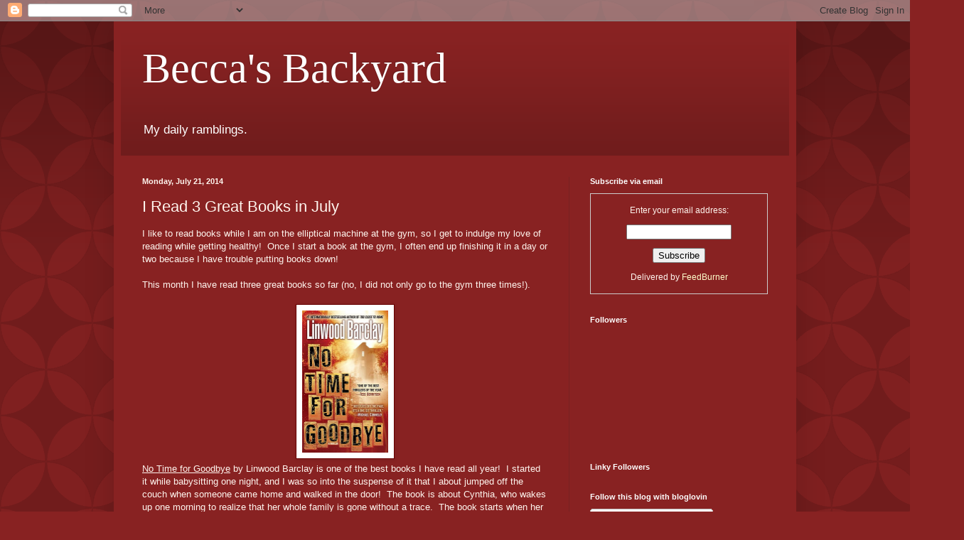

--- FILE ---
content_type: text/html; charset=UTF-8
request_url: https://beccasbackyard.blogspot.com/2014/07/i-read-3-great-books-in-july.html
body_size: 23690
content:
<!DOCTYPE html>
<html class='v2' dir='ltr' lang='en'>
<head>
<link href='https://www.blogger.com/static/v1/widgets/335934321-css_bundle_v2.css' rel='stylesheet' type='text/css'/>
<meta content='width=1100' name='viewport'/>
<meta content='text/html; charset=UTF-8' http-equiv='Content-Type'/>
<meta content='blogger' name='generator'/>
<link href='https://beccasbackyard.blogspot.com/favicon.ico' rel='icon' type='image/x-icon'/>
<link href='http://beccasbackyard.blogspot.com/2014/07/i-read-3-great-books-in-july.html' rel='canonical'/>
<link rel="alternate" type="application/atom+xml" title="Becca&#39;s Backyard - Atom" href="https://beccasbackyard.blogspot.com/feeds/posts/default" />
<link rel="alternate" type="application/rss+xml" title="Becca&#39;s Backyard - RSS" href="https://beccasbackyard.blogspot.com/feeds/posts/default?alt=rss" />
<link rel="service.post" type="application/atom+xml" title="Becca&#39;s Backyard - Atom" href="https://www.blogger.com/feeds/7998135299923116308/posts/default" />

<link rel="alternate" type="application/atom+xml" title="Becca&#39;s Backyard - Atom" href="https://beccasbackyard.blogspot.com/feeds/8574605774144079708/comments/default" />
<!--Can't find substitution for tag [blog.ieCssRetrofitLinks]-->
<link href='http://frequentlyarsed.files.wordpress.com/2014/02/no-time-for-goodbye-9780553590425.jpg' rel='image_src'/>
<meta content='http://beccasbackyard.blogspot.com/2014/07/i-read-3-great-books-in-july.html' property='og:url'/>
<meta content='I Read 3 Great Books in July' property='og:title'/>
<meta content='I like to read books while I am on the elliptical machine at the gym, so I get to indulge my love of reading while getting healthy!  Once I ...' property='og:description'/>
<meta content='https://lh3.googleusercontent.com/blogger_img_proxy/AEn0k_v4rxDKYy8FZl4pi13V_FkqskHuTothW9HrjVcU6fA4jlvsgAlfKF-jEHFG3HfyW9A8VGHesREosvQR9LFsqlDZqNuuLvZ0YHOCANC02axRg3rMPyqFBMYDfrgPbZ26OJoZOTwKlTgajEFEAY0QTPxSSbrU-6UYD4_0Qxg=w1200-h630-p-k-no-nu' property='og:image'/>
<title>Becca's Backyard: I Read 3 Great Books in July</title>
<style id='page-skin-1' type='text/css'><!--
/*
-----------------------------------------------
Blogger Template Style
Name:     Simple
Designer: Blogger
URL:      www.blogger.com
----------------------------------------------- */
/* Content
----------------------------------------------- */
body {
font: normal normal 12px Arial, Tahoma, Helvetica, FreeSans, sans-serif;
color: #fff5ee;
background: #882222 url(//themes.googleusercontent.com/image?id=0BwVBOzw_-hbMODkzNDVjYTEtYzNiYi00YjRkLThkZjAtOGM0MGI5NzRhZjM4) repeat scroll top left;
padding: 0 40px 40px 40px;
}
html body .region-inner {
min-width: 0;
max-width: 100%;
width: auto;
}
h2 {
font-size: 22px;
}
a:link {
text-decoration:none;
color: #ffffcc;
}
a:visited {
text-decoration:none;
color: #ddbb99;
}
a:hover {
text-decoration:underline;
color: #ffffff;
}
.body-fauxcolumn-outer .fauxcolumn-inner {
background: transparent none repeat scroll top left;
_background-image: none;
}
.body-fauxcolumn-outer .cap-top {
position: absolute;
z-index: 1;
height: 400px;
width: 100%;
}
.body-fauxcolumn-outer .cap-top .cap-left {
width: 100%;
background: transparent url(//www.blogblog.com/1kt/simple/gradients_deep.png) repeat-x scroll top left;
_background-image: none;
}
.content-outer {
-moz-box-shadow: 0 0 40px rgba(0, 0, 0, .15);
-webkit-box-shadow: 0 0 5px rgba(0, 0, 0, .15);
-goog-ms-box-shadow: 0 0 10px #333333;
box-shadow: 0 0 40px rgba(0, 0, 0, .15);
margin-bottom: 1px;
}
.content-inner {
padding: 10px 10px;
}
.content-inner {
background-color: #882222;
}
/* Header
----------------------------------------------- */
.header-outer {
background: transparent url(//www.blogblog.com/1kt/simple/gradients_deep.png) repeat-x scroll 0 -400px;
_background-image: none;
}
.Header h1 {
font: normal normal 60px Georgia, Utopia, 'Palatino Linotype', Palatino, serif;
color: #ffffff;
text-shadow: -1px -1px 1px rgba(0, 0, 0, .2);
}
.Header h1 a {
color: #ffffff;
}
.Header .description {
font-size: 140%;
color: #ffffff;
}
.header-inner .Header .titlewrapper {
padding: 22px 30px;
}
.header-inner .Header .descriptionwrapper {
padding: 0 30px;
}
/* Tabs
----------------------------------------------- */
.tabs-inner .section:first-child {
border-top: 0 solid #772222;
}
.tabs-inner .section:first-child ul {
margin-top: -0;
border-top: 0 solid #772222;
border-left: 0 solid #772222;
border-right: 0 solid #772222;
}
.tabs-inner .widget ul {
background: #662222 none repeat-x scroll 0 -800px;
_background-image: none;
border-bottom: 1px solid #772222;
margin-top: 1px;
margin-left: -30px;
margin-right: -30px;
}
.tabs-inner .widget li a {
display: inline-block;
padding: .6em 1em;
font: normal normal 14px Arial, Tahoma, Helvetica, FreeSans, sans-serif;
color: #ffffcc;
border-left: 1px solid #882222;
border-right: 0 solid #772222;
}
.tabs-inner .widget li:first-child a {
border-left: none;
}
.tabs-inner .widget li.selected a, .tabs-inner .widget li a:hover {
color: #ffffff;
background-color: #552222;
text-decoration: none;
}
/* Columns
----------------------------------------------- */
.main-outer {
border-top: 0 solid #772222;
}
.fauxcolumn-left-outer .fauxcolumn-inner {
border-right: 1px solid #772222;
}
.fauxcolumn-right-outer .fauxcolumn-inner {
border-left: 1px solid #772222;
}
/* Headings
----------------------------------------------- */
div.widget > h2,
div.widget h2.title {
margin: 0 0 1em 0;
font: normal bold 11px Arial, Tahoma, Helvetica, FreeSans, sans-serif;
color: #ffffff;
}
/* Widgets
----------------------------------------------- */
.widget .zippy {
color: #999999;
text-shadow: 2px 2px 1px rgba(0, 0, 0, .1);
}
.widget .popular-posts ul {
list-style: none;
}
/* Posts
----------------------------------------------- */
h2.date-header {
font: normal bold 11px Arial, Tahoma, Helvetica, FreeSans, sans-serif;
}
.date-header span {
background-color: transparent;
color: #fff5ee;
padding: inherit;
letter-spacing: inherit;
margin: inherit;
}
.main-inner {
padding-top: 30px;
padding-bottom: 30px;
}
.main-inner .column-center-inner {
padding: 0 15px;
}
.main-inner .column-center-inner .section {
margin: 0 15px;
}
.post {
margin: 0 0 25px 0;
}
h3.post-title, .comments h4 {
font: normal normal 22px Arial, Tahoma, Helvetica, FreeSans, sans-serif;
margin: .75em 0 0;
}
.post-body {
font-size: 110%;
line-height: 1.4;
position: relative;
}
.post-body img, .post-body .tr-caption-container, .Profile img, .Image img,
.BlogList .item-thumbnail img {
padding: 4px;
background: #ffffff;
border: 1px solid #660000;
-moz-box-shadow: 1px 1px 5px rgba(0, 0, 0, .1);
-webkit-box-shadow: 1px 1px 5px rgba(0, 0, 0, .1);
box-shadow: 1px 1px 5px rgba(0, 0, 0, .1);
}
.post-body img, .post-body .tr-caption-container {
padding: 8px;
}
.post-body .tr-caption-container {
color: #333333;
}
.post-body .tr-caption-container img {
padding: 0;
background: transparent;
border: none;
-moz-box-shadow: 0 0 0 rgba(0, 0, 0, .1);
-webkit-box-shadow: 0 0 0 rgba(0, 0, 0, .1);
box-shadow: 0 0 0 rgba(0, 0, 0, .1);
}
.post-header {
margin: 0 0 1.5em;
line-height: 1.6;
font-size: 90%;
}
.post-footer {
margin: 20px -2px 0;
padding: 5px 10px;
color: #eeddcc;
background-color: #772222;
border-bottom: 1px solid transparent;
line-height: 1.6;
font-size: 90%;
}
#comments .comment-author {
padding-top: 1.5em;
border-top: 1px solid #772222;
background-position: 0 1.5em;
}
#comments .comment-author:first-child {
padding-top: 0;
border-top: none;
}
.avatar-image-container {
margin: .2em 0 0;
}
#comments .avatar-image-container img {
border: 1px solid #660000;
}
/* Comments
----------------------------------------------- */
.comments .comments-content .icon.blog-author {
background-repeat: no-repeat;
background-image: url([data-uri]);
}
.comments .comments-content .loadmore a {
border-top: 1px solid #999999;
border-bottom: 1px solid #999999;
}
.comments .comment-thread.inline-thread {
background-color: #772222;
}
.comments .continue {
border-top: 2px solid #999999;
}
/* Accents
---------------------------------------------- */
.section-columns td.columns-cell {
border-left: 1px solid #772222;
}
.blog-pager {
background: transparent none no-repeat scroll top center;
}
.blog-pager-older-link, .home-link,
.blog-pager-newer-link {
background-color: #882222;
padding: 5px;
}
.footer-outer {
border-top: 0 dashed #bbbbbb;
}
/* Mobile
----------------------------------------------- */
body.mobile  {
background-size: auto;
}
.mobile .body-fauxcolumn-outer {
background: transparent none repeat scroll top left;
}
.mobile .body-fauxcolumn-outer .cap-top {
background-size: 100% auto;
}
.mobile .content-outer {
-webkit-box-shadow: 0 0 3px rgba(0, 0, 0, .15);
box-shadow: 0 0 3px rgba(0, 0, 0, .15);
}
.mobile .tabs-inner .widget ul {
margin-left: 0;
margin-right: 0;
}
.mobile .post {
margin: 0;
}
.mobile .main-inner .column-center-inner .section {
margin: 0;
}
.mobile .date-header span {
padding: 0.1em 10px;
margin: 0 -10px;
}
.mobile h3.post-title {
margin: 0;
}
.mobile .blog-pager {
background: transparent none no-repeat scroll top center;
}
.mobile .footer-outer {
border-top: none;
}
.mobile .main-inner, .mobile .footer-inner {
background-color: #882222;
}
.mobile-index-contents {
color: #fff5ee;
}
.mobile-link-button {
background-color: #ffffcc;
}
.mobile-link-button a:link, .mobile-link-button a:visited {
color: #882222;
}
.mobile .tabs-inner .section:first-child {
border-top: none;
}
.mobile .tabs-inner .PageList .widget-content {
background-color: #552222;
color: #ffffff;
border-top: 1px solid #772222;
border-bottom: 1px solid #772222;
}
.mobile .tabs-inner .PageList .widget-content .pagelist-arrow {
border-left: 1px solid #772222;
}

--></style>
<style id='template-skin-1' type='text/css'><!--
body {
min-width: 960px;
}
.content-outer, .content-fauxcolumn-outer, .region-inner {
min-width: 960px;
max-width: 960px;
_width: 960px;
}
.main-inner .columns {
padding-left: 0;
padding-right: 310px;
}
.main-inner .fauxcolumn-center-outer {
left: 0;
right: 310px;
/* IE6 does not respect left and right together */
_width: expression(this.parentNode.offsetWidth -
parseInt("0") -
parseInt("310px") + 'px');
}
.main-inner .fauxcolumn-left-outer {
width: 0;
}
.main-inner .fauxcolumn-right-outer {
width: 310px;
}
.main-inner .column-left-outer {
width: 0;
right: 100%;
margin-left: -0;
}
.main-inner .column-right-outer {
width: 310px;
margin-right: -310px;
}
#layout {
min-width: 0;
}
#layout .content-outer {
min-width: 0;
width: 800px;
}
#layout .region-inner {
min-width: 0;
width: auto;
}
body#layout div.add_widget {
padding: 8px;
}
body#layout div.add_widget a {
margin-left: 32px;
}
--></style>
<style>
    body {background-image:url(\/\/themes.googleusercontent.com\/image?id=0BwVBOzw_-hbMODkzNDVjYTEtYzNiYi00YjRkLThkZjAtOGM0MGI5NzRhZjM4);}
    
@media (max-width: 200px) { body {background-image:url(\/\/themes.googleusercontent.com\/image?id=0BwVBOzw_-hbMODkzNDVjYTEtYzNiYi00YjRkLThkZjAtOGM0MGI5NzRhZjM4&options=w200);}}
@media (max-width: 400px) and (min-width: 201px) { body {background-image:url(\/\/themes.googleusercontent.com\/image?id=0BwVBOzw_-hbMODkzNDVjYTEtYzNiYi00YjRkLThkZjAtOGM0MGI5NzRhZjM4&options=w400);}}
@media (max-width: 800px) and (min-width: 401px) { body {background-image:url(\/\/themes.googleusercontent.com\/image?id=0BwVBOzw_-hbMODkzNDVjYTEtYzNiYi00YjRkLThkZjAtOGM0MGI5NzRhZjM4&options=w800);}}
@media (max-width: 1200px) and (min-width: 801px) { body {background-image:url(\/\/themes.googleusercontent.com\/image?id=0BwVBOzw_-hbMODkzNDVjYTEtYzNiYi00YjRkLThkZjAtOGM0MGI5NzRhZjM4&options=w1200);}}
/* Last tag covers anything over one higher than the previous max-size cap. */
@media (min-width: 1201px) { body {background-image:url(\/\/themes.googleusercontent.com\/image?id=0BwVBOzw_-hbMODkzNDVjYTEtYzNiYi00YjRkLThkZjAtOGM0MGI5NzRhZjM4&options=w1600);}}
  </style>
<link href='https://www.blogger.com/dyn-css/authorization.css?targetBlogID=7998135299923116308&amp;zx=b0e4703d-a4ea-4d61-b88e-0705d91cd71d' media='none' onload='if(media!=&#39;all&#39;)media=&#39;all&#39;' rel='stylesheet'/><noscript><link href='https://www.blogger.com/dyn-css/authorization.css?targetBlogID=7998135299923116308&amp;zx=b0e4703d-a4ea-4d61-b88e-0705d91cd71d' rel='stylesheet'/></noscript>
<meta name='google-adsense-platform-account' content='ca-host-pub-1556223355139109'/>
<meta name='google-adsense-platform-domain' content='blogspot.com'/>

</head>
<body class='loading variant-deep'>
<div class='navbar section' id='navbar' name='Navbar'><div class='widget Navbar' data-version='1' id='Navbar1'><script type="text/javascript">
    function setAttributeOnload(object, attribute, val) {
      if(window.addEventListener) {
        window.addEventListener('load',
          function(){ object[attribute] = val; }, false);
      } else {
        window.attachEvent('onload', function(){ object[attribute] = val; });
      }
    }
  </script>
<div id="navbar-iframe-container"></div>
<script type="text/javascript" src="https://apis.google.com/js/platform.js"></script>
<script type="text/javascript">
      gapi.load("gapi.iframes:gapi.iframes.style.bubble", function() {
        if (gapi.iframes && gapi.iframes.getContext) {
          gapi.iframes.getContext().openChild({
              url: 'https://www.blogger.com/navbar/7998135299923116308?po\x3d8574605774144079708\x26origin\x3dhttps://beccasbackyard.blogspot.com',
              where: document.getElementById("navbar-iframe-container"),
              id: "navbar-iframe"
          });
        }
      });
    </script><script type="text/javascript">
(function() {
var script = document.createElement('script');
script.type = 'text/javascript';
script.src = '//pagead2.googlesyndication.com/pagead/js/google_top_exp.js';
var head = document.getElementsByTagName('head')[0];
if (head) {
head.appendChild(script);
}})();
</script>
</div></div>
<div class='body-fauxcolumns'>
<div class='fauxcolumn-outer body-fauxcolumn-outer'>
<div class='cap-top'>
<div class='cap-left'></div>
<div class='cap-right'></div>
</div>
<div class='fauxborder-left'>
<div class='fauxborder-right'></div>
<div class='fauxcolumn-inner'>
</div>
</div>
<div class='cap-bottom'>
<div class='cap-left'></div>
<div class='cap-right'></div>
</div>
</div>
</div>
<div class='content'>
<div class='content-fauxcolumns'>
<div class='fauxcolumn-outer content-fauxcolumn-outer'>
<div class='cap-top'>
<div class='cap-left'></div>
<div class='cap-right'></div>
</div>
<div class='fauxborder-left'>
<div class='fauxborder-right'></div>
<div class='fauxcolumn-inner'>
</div>
</div>
<div class='cap-bottom'>
<div class='cap-left'></div>
<div class='cap-right'></div>
</div>
</div>
</div>
<div class='content-outer'>
<div class='content-cap-top cap-top'>
<div class='cap-left'></div>
<div class='cap-right'></div>
</div>
<div class='fauxborder-left content-fauxborder-left'>
<div class='fauxborder-right content-fauxborder-right'></div>
<div class='content-inner'>
<header>
<div class='header-outer'>
<div class='header-cap-top cap-top'>
<div class='cap-left'></div>
<div class='cap-right'></div>
</div>
<div class='fauxborder-left header-fauxborder-left'>
<div class='fauxborder-right header-fauxborder-right'></div>
<div class='region-inner header-inner'>
<div class='header section' id='header' name='Header'><div class='widget Header' data-version='1' id='Header1'>
<div id='header-inner'>
<div class='titlewrapper'>
<h1 class='title'>
<a href='https://beccasbackyard.blogspot.com/'>
Becca's Backyard
</a>
</h1>
</div>
<div class='descriptionwrapper'>
<p class='description'><span>My daily ramblings.</span></p>
</div>
</div>
</div></div>
</div>
</div>
<div class='header-cap-bottom cap-bottom'>
<div class='cap-left'></div>
<div class='cap-right'></div>
</div>
</div>
</header>
<div class='tabs-outer'>
<div class='tabs-cap-top cap-top'>
<div class='cap-left'></div>
<div class='cap-right'></div>
</div>
<div class='fauxborder-left tabs-fauxborder-left'>
<div class='fauxborder-right tabs-fauxborder-right'></div>
<div class='region-inner tabs-inner'>
<div class='tabs no-items section' id='crosscol' name='Cross-Column'></div>
<div class='tabs no-items section' id='crosscol-overflow' name='Cross-Column 2'></div>
</div>
</div>
<div class='tabs-cap-bottom cap-bottom'>
<div class='cap-left'></div>
<div class='cap-right'></div>
</div>
</div>
<div class='main-outer'>
<div class='main-cap-top cap-top'>
<div class='cap-left'></div>
<div class='cap-right'></div>
</div>
<div class='fauxborder-left main-fauxborder-left'>
<div class='fauxborder-right main-fauxborder-right'></div>
<div class='region-inner main-inner'>
<div class='columns fauxcolumns'>
<div class='fauxcolumn-outer fauxcolumn-center-outer'>
<div class='cap-top'>
<div class='cap-left'></div>
<div class='cap-right'></div>
</div>
<div class='fauxborder-left'>
<div class='fauxborder-right'></div>
<div class='fauxcolumn-inner'>
</div>
</div>
<div class='cap-bottom'>
<div class='cap-left'></div>
<div class='cap-right'></div>
</div>
</div>
<div class='fauxcolumn-outer fauxcolumn-left-outer'>
<div class='cap-top'>
<div class='cap-left'></div>
<div class='cap-right'></div>
</div>
<div class='fauxborder-left'>
<div class='fauxborder-right'></div>
<div class='fauxcolumn-inner'>
</div>
</div>
<div class='cap-bottom'>
<div class='cap-left'></div>
<div class='cap-right'></div>
</div>
</div>
<div class='fauxcolumn-outer fauxcolumn-right-outer'>
<div class='cap-top'>
<div class='cap-left'></div>
<div class='cap-right'></div>
</div>
<div class='fauxborder-left'>
<div class='fauxborder-right'></div>
<div class='fauxcolumn-inner'>
</div>
</div>
<div class='cap-bottom'>
<div class='cap-left'></div>
<div class='cap-right'></div>
</div>
</div>
<!-- corrects IE6 width calculation -->
<div class='columns-inner'>
<div class='column-center-outer'>
<div class='column-center-inner'>
<div class='main section' id='main' name='Main'><div class='widget Blog' data-version='1' id='Blog1'>
<div class='blog-posts hfeed'>

          <div class="date-outer">
        
<h2 class='date-header'><span>Monday, July 21, 2014</span></h2>

          <div class="date-posts">
        
<div class='post-outer'>
<div class='post hentry uncustomized-post-template' itemprop='blogPost' itemscope='itemscope' itemtype='http://schema.org/BlogPosting'>
<meta content='http://frequentlyarsed.files.wordpress.com/2014/02/no-time-for-goodbye-9780553590425.jpg' itemprop='image_url'/>
<meta content='7998135299923116308' itemprop='blogId'/>
<meta content='8574605774144079708' itemprop='postId'/>
<a name='8574605774144079708'></a>
<h3 class='post-title entry-title' itemprop='name'>
I Read 3 Great Books in July
</h3>
<div class='post-header'>
<div class='post-header-line-1'></div>
</div>
<div class='post-body entry-content' id='post-body-8574605774144079708' itemprop='description articleBody'>
I like to read books while I am on the elliptical machine at the gym, so I get to indulge my love of reading while getting healthy! &nbsp;Once I start a book at the gym, I often end up finishing it in a day or two because I have trouble putting books down!<br />
<br />
This month I have read three great books so far (no, I did not only go to the gym three times!).<br />
<br />
<div style="text-align: center;">
<img height="200" src="https://lh3.googleusercontent.com/blogger_img_proxy/AEn0k_v4rxDKYy8FZl4pi13V_FkqskHuTothW9HrjVcU6fA4jlvsgAlfKF-jEHFG3HfyW9A8VGHesREosvQR9LFsqlDZqNuuLvZ0YHOCANC02axRg3rMPyqFBMYDfrgPbZ26OJoZOTwKlTgajEFEAY0QTPxSSbrU-6UYD4_0Qxg=s0-d" width="121"></div>
<u>No Time for Goodbye</u>&nbsp;by Linwood Barclay is one of the best books I have read all year! &nbsp;I started it while babysitting one night, and I was so into the suspense of it that I about jumped off the couch when someone came home and walked in the door! &nbsp;The book is about Cynthia, who wakes up one morning to realize that her whole family is gone without a trace. &nbsp;The book starts when her family disappears, and then jumps ahead twenty-five years to her as an adult. &nbsp;What happens next is beyond anyone's wildest thoughts! &nbsp;I absolutely loved this book and would highly recommend it to anyone!<br />
<br />
<div style="text-align: center;">
<img height="200" src="https://lh3.googleusercontent.com/blogger_img_proxy/AEn0k_ujW0-oRp044g-G6GCoAfJ_8rPnW3qEAPBugiBeZKWBftoIBF3HMz16BND5fFIx1PrQkMMQrmIGl-iJsCDtW3G7HhWMaJ23QvQg8sfNGhes2YGAYw1YtQAQo4hLeQzwiTqZDM7vq9sDiHh4psLVKT-J=s0-d" width="119"></div>
<div style="text-align: left;">
<u>Double Take</u>&nbsp;by Catherine Coulter was good for two reasons. &nbsp;The first reason was that I read another book by her last month so I knew some of the characters in this book. &nbsp;I love following familiar characters through different books! &nbsp;The second reason was that like the book above, what happens is just beyond anything I would ever think of! &nbsp;This book takes you into the world of psychics and more! &nbsp;I never saw the ending coming until the bitter end. &nbsp;I would also highly recommend this book because the level of suspense was great and the characters were perfectly lovable or hate-able.</div>
<div style="text-align: left;">
<br /></div>
<div style="text-align: center;">
<img height="200" src="https://lh3.googleusercontent.com/blogger_img_proxy/AEn0k_spN3neLl3DXsql-uALuKMI3rC2Dm0769vzdTuSm6JfJCIWpegxJZa5B71QISJLG7iciws4UtmNp50Lu0kWklq94IKm88vSktbN0z8oa-Sa2RCMH5zdbtjUSccXUwc4XzmQcdREYaN-rTGTBTi8tg4GtCkaw1AaSebWV3XRt--9z3BLtElZDa4bueg=s0-d" width="200"></div>
<div style="text-align: left;">
I didn't read the Kindle edition of <u>Second Honeymoon</u>&nbsp;by James Patterson, but that is the only image that matched my book cover! &nbsp;James Patterson is one of my favorite authors whose books I always buy when they come out on paperback. &nbsp;This book had me a bit confused in the beginning because so much was going on, but after a while I started to get what was going on. &nbsp;Like the other two books, I had no idea how things were going to be resolved or why the murders were happening until the very end! &nbsp;I had a favorite character in this book, which normally doesn't happen with me. &nbsp;There was an FBI agent named Sarah Brubaker who played a pretty big role in this book. &nbsp;I really hope we get to see her again because she was very likable. &nbsp;If you enjoy James Patterson books, you will definitely enjoy this book!</div>
<div style="text-align: left;">
<br /></div>
<div style="text-align: left;">
It looks like I have read three murder mysteries in a row. &nbsp;I think it's time for a comedy or romance novel.</div>
<div style="text-align: left;">
<br /></div>
<div style="text-align: left;">
Have you read any great books recently?</div>
<div style='clear: both;'></div>
</div>
<div class='post-footer'>
<div class='post-footer-line post-footer-line-1'>
<span class='post-author vcard'>
Posted by
<span class='fn' itemprop='author' itemscope='itemscope' itemtype='http://schema.org/Person'>
<meta content='https://www.blogger.com/profile/01335822447056360488' itemprop='url'/>
<a class='g-profile' href='https://www.blogger.com/profile/01335822447056360488' rel='author' title='author profile'>
<span itemprop='name'>Becca</span>
</a>
</span>
</span>
<span class='post-timestamp'>
at
<meta content='http://beccasbackyard.blogspot.com/2014/07/i-read-3-great-books-in-july.html' itemprop='url'/>
<a class='timestamp-link' href='https://beccasbackyard.blogspot.com/2014/07/i-read-3-great-books-in-july.html' rel='bookmark' title='permanent link'><abbr class='published' itemprop='datePublished' title='2014-07-21T14:10:00-07:00'>2:10&#8239;PM</abbr></a>
</span>
<span class='post-comment-link'>
</span>
<span class='post-icons'>
<span class='item-control blog-admin pid-1946631332'>
<a href='https://www.blogger.com/post-edit.g?blogID=7998135299923116308&postID=8574605774144079708&from=pencil' title='Edit Post'>
<img alt='' class='icon-action' height='18' src='https://resources.blogblog.com/img/icon18_edit_allbkg.gif' width='18'/>
</a>
</span>
</span>
<div class='post-share-buttons goog-inline-block'>
</div>
</div>
<div class='post-footer-line post-footer-line-2'>
<span class='post-labels'>
Labels:
<a href='https://beccasbackyard.blogspot.com/search/label/book%20review' rel='tag'>book review</a>,
<a href='https://beccasbackyard.blogspot.com/search/label/catherine%20coulter' rel='tag'>catherine coulter</a>,
<a href='https://beccasbackyard.blogspot.com/search/label/james%20patterson' rel='tag'>james patterson</a>,
<a href='https://beccasbackyard.blogspot.com/search/label/linwood%20barclay' rel='tag'>linwood barclay</a>,
<a href='https://beccasbackyard.blogspot.com/search/label/murder' rel='tag'>murder</a>,
<a href='https://beccasbackyard.blogspot.com/search/label/suspense' rel='tag'>suspense</a>
</span>
</div>
<div class='post-footer-line post-footer-line-3'>
<span class='post-location'>
</span>
</div>
</div>
</div>
<div class='comments' id='comments'>
<a name='comments'></a>
<h4>6 comments:</h4>
<div id='Blog1_comments-block-wrapper'>
<dl class='avatar-comment-indent' id='comments-block'>
<dt class='comment-author ' id='c7319680807412220297'>
<a name='c7319680807412220297'></a>
<div class="avatar-image-container vcard"><span dir="ltr"><a href="https://www.blogger.com/profile/08308328561121202507" target="" rel="nofollow" onclick="" class="avatar-hovercard" id="av-7319680807412220297-08308328561121202507"><img src="https://resources.blogblog.com/img/blank.gif" width="35" height="35" class="delayLoad" style="display: none;" longdesc="//blogger.googleusercontent.com/img/b/R29vZ2xl/AVvXsEiJBjmGYJLpdmiSmmBRvkYDkH3GA7g4LMMP7WtkLWtG6NDsRoi5sZGUU-RnVRuiKoDtR1l3Iun3vRq52bVZth_RpPy8KI43bNWdhITIwN8vNBeqCVyG6CYqEOOgEy9XClY/s45-c/001.JPG" alt="" title="Marjorie/cenya2">

<noscript><img src="//blogger.googleusercontent.com/img/b/R29vZ2xl/AVvXsEiJBjmGYJLpdmiSmmBRvkYDkH3GA7g4LMMP7WtkLWtG6NDsRoi5sZGUU-RnVRuiKoDtR1l3Iun3vRq52bVZth_RpPy8KI43bNWdhITIwN8vNBeqCVyG6CYqEOOgEy9XClY/s45-c/001.JPG" width="35" height="35" class="photo" alt=""></noscript></a></span></div>
<a href='https://www.blogger.com/profile/08308328561121202507' rel='nofollow'>Marjorie/cenya2</a>
said...
</dt>
<dd class='comment-body' id='Blog1_cmt-7319680807412220297'>
<p>
Linwood Barclays&#39; books are the best.
</p>
</dd>
<dd class='comment-footer'>
<span class='comment-timestamp'>
<a href='https://beccasbackyard.blogspot.com/2014/07/i-read-3-great-books-in-july.html?showComment=1406072140119#c7319680807412220297' title='comment permalink'>
July 22, 2014 at 4:35&#8239;PM
</a>
<span class='item-control blog-admin pid-779492848'>
<a class='comment-delete' href='https://www.blogger.com/comment/delete/7998135299923116308/7319680807412220297' title='Delete Comment'>
<img src='https://resources.blogblog.com/img/icon_delete13.gif'/>
</a>
</span>
</span>
</dd>
<dt class='comment-author ' id='c9033193717581750192'>
<a name='c9033193717581750192'></a>
<div class="avatar-image-container vcard"><span dir="ltr"><a href="https://www.blogger.com/profile/14183496650365968254" target="" rel="nofollow" onclick="" class="avatar-hovercard" id="av-9033193717581750192-14183496650365968254"><img src="https://resources.blogblog.com/img/blank.gif" width="35" height="35" class="delayLoad" style="display: none;" longdesc="//1.bp.blogspot.com/-ePpNT2H7_bs/UxEteyGi12I/AAAAAAAAGMM/XLHYArM0Ig8/s35/1471750_10201443801235077_1042769644_n.jpg" alt="" title="Tammy">

<noscript><img src="//1.bp.blogspot.com/-ePpNT2H7_bs/UxEteyGi12I/AAAAAAAAGMM/XLHYArM0Ig8/s35/1471750_10201443801235077_1042769644_n.jpg" width="35" height="35" class="photo" alt=""></noscript></a></span></div>
<a href='https://www.blogger.com/profile/14183496650365968254' rel='nofollow'>Tammy</a>
said...
</dt>
<dd class='comment-body' id='Blog1_cmt-9033193717581750192'>
<p>
I love James Patterson&#39;s books too - I haven&#39;t read this one yet, so I&#39;ll put it on my list.  I&#39;m reading a YA book from Random House UK right now called EVA, it&#39;s kind of interesting.  I also read Little Mercies this past month and that was really good.
</p>
</dd>
<dd class='comment-footer'>
<span class='comment-timestamp'>
<a href='https://beccasbackyard.blogspot.com/2014/07/i-read-3-great-books-in-july.html?showComment=1406090191725#c9033193717581750192' title='comment permalink'>
July 22, 2014 at 9:36&#8239;PM
</a>
<span class='item-control blog-admin pid-722201541'>
<a class='comment-delete' href='https://www.blogger.com/comment/delete/7998135299923116308/9033193717581750192' title='Delete Comment'>
<img src='https://resources.blogblog.com/img/icon_delete13.gif'/>
</a>
</span>
</span>
</dd>
<dt class='comment-author ' id='c618058817848486002'>
<a name='c618058817848486002'></a>
<div class="avatar-image-container vcard"><span dir="ltr"><a href="https://www.blogger.com/profile/03464839163693785901" target="" rel="nofollow" onclick="" class="avatar-hovercard" id="av-618058817848486002-03464839163693785901"><img src="https://resources.blogblog.com/img/blank.gif" width="35" height="35" class="delayLoad" style="display: none;" longdesc="//blogger.googleusercontent.com/img/b/R29vZ2xl/AVvXsEgWP9t5zJ6RKBQs4GbGUSG1iZaZyCTERFCCvLjzBpYoGMwGcmGQuZhPJ9VZZJcR4PC1MzezLr7pXhCjY3LrpxkHAElMGbMImUttq6wx0pVXfCF2oRUCG0HGiNbD-KFmng/s45-c/1.jpg" alt="" title="Lisa @ Two Bears Farm">

<noscript><img src="//blogger.googleusercontent.com/img/b/R29vZ2xl/AVvXsEgWP9t5zJ6RKBQs4GbGUSG1iZaZyCTERFCCvLjzBpYoGMwGcmGQuZhPJ9VZZJcR4PC1MzezLr7pXhCjY3LrpxkHAElMGbMImUttq6wx0pVXfCF2oRUCG0HGiNbD-KFmng/s45-c/1.jpg" width="35" height="35" class="photo" alt=""></noscript></a></span></div>
<a href='https://www.blogger.com/profile/03464839163693785901' rel='nofollow'>Lisa @ Two Bears Farm</a>
said...
</dt>
<dd class='comment-body' id='Blog1_cmt-618058817848486002'>
<p>
I have read some of Coulter and Patterson.  I stopped reading Patterson a while back though.  I just started to feel like his books lost substance all the sudden.  Right now I&#39;m reading The Maze Runner.  So far very interesting.
</p>
</dd>
<dd class='comment-footer'>
<span class='comment-timestamp'>
<a href='https://beccasbackyard.blogspot.com/2014/07/i-read-3-great-books-in-july.html?showComment=1406116048218#c618058817848486002' title='comment permalink'>
July 23, 2014 at 4:47&#8239;AM
</a>
<span class='item-control blog-admin pid-1326837384'>
<a class='comment-delete' href='https://www.blogger.com/comment/delete/7998135299923116308/618058817848486002' title='Delete Comment'>
<img src='https://resources.blogblog.com/img/icon_delete13.gif'/>
</a>
</span>
</span>
</dd>
<dt class='comment-author ' id='c5285772924205283635'>
<a name='c5285772924205283635'></a>
<div class="avatar-image-container vcard"><span dir="ltr"><a href="https://www.blogger.com/profile/18352294062281149400" target="" rel="nofollow" onclick="" class="avatar-hovercard" id="av-5285772924205283635-18352294062281149400"><img src="https://resources.blogblog.com/img/blank.gif" width="35" height="35" class="delayLoad" style="display: none;" longdesc="//blogger.googleusercontent.com/img/b/R29vZ2xl/AVvXsEjiYn5KI7ciojQfpF6ktDAYdMIv3nrq9c9mVtvTaFkWRywN0Vj4qiPbLEUEHalVcIRaMJRpcF8mjUaMJGt4opjS2ZOpFC7BsotPj4yxUO6lWISondVPPAWKt9oK12f-0w/s45-c/10460408_906471416038967_3683182241698666613_n.jpg" alt="" title="Ronalee">

<noscript><img src="//blogger.googleusercontent.com/img/b/R29vZ2xl/AVvXsEjiYn5KI7ciojQfpF6ktDAYdMIv3nrq9c9mVtvTaFkWRywN0Vj4qiPbLEUEHalVcIRaMJRpcF8mjUaMJGt4opjS2ZOpFC7BsotPj4yxUO6lWISondVPPAWKt9oK12f-0w/s45-c/10460408_906471416038967_3683182241698666613_n.jpg" width="35" height="35" class="photo" alt=""></noscript></a></span></div>
<a href='https://www.blogger.com/profile/18352294062281149400' rel='nofollow'>Ronalee</a>
said...
</dt>
<dd class='comment-body' id='Blog1_cmt-5285772924205283635'>
<p>
I used to read all the time and now I am so connected to my computer that I just don&#39;t read much anymore. I find that very sad. Right now I have a book started and I couldn&#39;t even tell you the title or the author. It is even a good book and I still have it sitting on the table, unfinished. Maybe I should shut down this laptop and read. Thank you for the inspiration and thank you for reading my blog posts.
</p>
</dd>
<dd class='comment-footer'>
<span class='comment-timestamp'>
<a href='https://beccasbackyard.blogspot.com/2014/07/i-read-3-great-books-in-july.html?showComment=1406169290412#c5285772924205283635' title='comment permalink'>
July 23, 2014 at 7:34&#8239;PM
</a>
<span class='item-control blog-admin pid-443161127'>
<a class='comment-delete' href='https://www.blogger.com/comment/delete/7998135299923116308/5285772924205283635' title='Delete Comment'>
<img src='https://resources.blogblog.com/img/icon_delete13.gif'/>
</a>
</span>
</span>
</dd>
<dt class='comment-author ' id='c4826347791525909529'>
<a name='c4826347791525909529'></a>
<div class="avatar-image-container vcard"><span dir="ltr"><a href="https://www.blogger.com/profile/07650587056374483559" target="" rel="nofollow" onclick="" class="avatar-hovercard" id="av-4826347791525909529-07650587056374483559"><img src="https://resources.blogblog.com/img/blank.gif" width="35" height="35" class="delayLoad" style="display: none;" longdesc="//blogger.googleusercontent.com/img/b/R29vZ2xl/AVvXsEjmS2JrFDXIwd-wQSdHVvZk_wqLOQqCaRpuKwCFwojnDYtVfN0KCP8ftElZtGH8DaelKUFF8hZxEz_fKB0LmHaca-zVao7JT-Zp7fkJhSV7kncfRjFeOPTS_a-nBmA5/s45-c/IMG_1651.JPG" alt="" title="his little lady">

<noscript><img src="//blogger.googleusercontent.com/img/b/R29vZ2xl/AVvXsEjmS2JrFDXIwd-wQSdHVvZk_wqLOQqCaRpuKwCFwojnDYtVfN0KCP8ftElZtGH8DaelKUFF8hZxEz_fKB0LmHaca-zVao7JT-Zp7fkJhSV7kncfRjFeOPTS_a-nBmA5/s45-c/IMG_1651.JPG" width="35" height="35" class="photo" alt=""></noscript></a></span></div>
<a href='https://www.blogger.com/profile/07650587056374483559' rel='nofollow'>his little lady</a>
said...
</dt>
<dd class='comment-body' id='Blog1_cmt-4826347791525909529'>
<p>
How perfect! I&#39;m always up for a new read! I really want to try reading Gone Girl. I&#39;ve heard nothing but good things :)<br />xo TJ<br /><br />http://www.hislittlelady.com
</p>
</dd>
<dd class='comment-footer'>
<span class='comment-timestamp'>
<a href='https://beccasbackyard.blogspot.com/2014/07/i-read-3-great-books-in-july.html?showComment=1406332237181#c4826347791525909529' title='comment permalink'>
July 25, 2014 at 4:50&#8239;PM
</a>
<span class='item-control blog-admin pid-304579636'>
<a class='comment-delete' href='https://www.blogger.com/comment/delete/7998135299923116308/4826347791525909529' title='Delete Comment'>
<img src='https://resources.blogblog.com/img/icon_delete13.gif'/>
</a>
</span>
</span>
</dd>
<dt class='comment-author ' id='c5665789739511494413'>
<a name='c5665789739511494413'></a>
<div class="avatar-image-container vcard"><span dir="ltr"><a href="https://www.blogger.com/profile/01528404663373917950" target="" rel="nofollow" onclick="" class="avatar-hovercard" id="av-5665789739511494413-01528404663373917950"><img src="https://resources.blogblog.com/img/blank.gif" width="35" height="35" class="delayLoad" style="display: none;" longdesc="//blogger.googleusercontent.com/img/b/R29vZ2xl/AVvXsEgeFz2apfrk2uo3ZoVbMbpiuoQ63M0UTcDOKgVG-pBUVwtgllKvPvOk3ty6xEfIyMal7pwmnL6TPwLUFAPZR_TfalltFTrABdkxijRa4ebXcSQTixb5fkdb1AZD1EEgxaM/s45-c/easter2.jpg" alt="" title="Terra Heck">

<noscript><img src="//blogger.googleusercontent.com/img/b/R29vZ2xl/AVvXsEgeFz2apfrk2uo3ZoVbMbpiuoQ63M0UTcDOKgVG-pBUVwtgllKvPvOk3ty6xEfIyMal7pwmnL6TPwLUFAPZR_TfalltFTrABdkxijRa4ebXcSQTixb5fkdb1AZD1EEgxaM/s45-c/easter2.jpg" width="35" height="35" class="photo" alt=""></noscript></a></span></div>
<a href='https://www.blogger.com/profile/01528404663373917950' rel='nofollow'>Terra Heck</a>
said...
</dt>
<dd class='comment-body' id='Blog1_cmt-5665789739511494413'>
<p>
I&#39;m not much of a James Patterson fan but that first book sounds like a good read.  I haven&#39;t had much time to read this summer.  I have a pile of books waiting for me.
</p>
</dd>
<dd class='comment-footer'>
<span class='comment-timestamp'>
<a href='https://beccasbackyard.blogspot.com/2014/07/i-read-3-great-books-in-july.html?showComment=1406699153723#c5665789739511494413' title='comment permalink'>
July 29, 2014 at 10:45&#8239;PM
</a>
<span class='item-control blog-admin pid-1410375701'>
<a class='comment-delete' href='https://www.blogger.com/comment/delete/7998135299923116308/5665789739511494413' title='Delete Comment'>
<img src='https://resources.blogblog.com/img/icon_delete13.gif'/>
</a>
</span>
</span>
</dd>
</dl>
</div>
<p class='comment-footer'>
<a href='https://www.blogger.com/comment/fullpage/post/7998135299923116308/8574605774144079708' onclick='javascript:window.open(this.href, "bloggerPopup", "toolbar=0,location=0,statusbar=1,menubar=0,scrollbars=yes,width=640,height=500"); return false;'>Post a Comment</a>
</p>
</div>
</div>

        </div></div>
      
</div>
<div class='blog-pager' id='blog-pager'>
<span id='blog-pager-newer-link'>
<a class='blog-pager-newer-link' href='https://beccasbackyard.blogspot.com/2014/07/restaurant-review-new-chicken-bowl.html' id='Blog1_blog-pager-newer-link' title='Newer Post'>Newer Post</a>
</span>
<span id='blog-pager-older-link'>
<a class='blog-pager-older-link' href='https://beccasbackyard.blogspot.com/2014/07/funny-yoga-graphic.html' id='Blog1_blog-pager-older-link' title='Older Post'>Older Post</a>
</span>
<a class='home-link' href='https://beccasbackyard.blogspot.com/'>Home</a>
</div>
<div class='clear'></div>
<div class='post-feeds'>
<div class='feed-links'>
Subscribe to:
<a class='feed-link' href='https://beccasbackyard.blogspot.com/feeds/8574605774144079708/comments/default' target='_blank' type='application/atom+xml'>Post Comments (Atom)</a>
</div>
</div>
</div></div>
</div>
</div>
<div class='column-left-outer'>
<div class='column-left-inner'>
<aside>
</aside>
</div>
</div>
<div class='column-right-outer'>
<div class='column-right-inner'>
<aside>
<div class='sidebar section' id='sidebar-right-1'><div class='widget HTML' data-version='1' id='HTML3'>
<h2 class='title'>Subscribe via email</h2>
<div class='widget-content'>
<form action="http://feedburner.google.com/fb/a/mailverify" style="border:1px solid #ccc;padding:3px;text-align:center;" target="popupwindow" method="post" onsubmit="window.open('http://feedburner.google.com/fb/a/mailverify?uri=BeccasBackyard', 'popupwindow', 'scrollbars=yes,width=550,height=520');return true"><p>Enter your email address:</p><p><input style="width:140px" name="email" type="text"/></p><input value="BeccasBackyard" name="uri" type="hidden"/><input value="en_US" name="loc" type="hidden"/><input value="Subscribe" type="submit"/><p>Delivered by <a href="http://feedburner.google.com" target="_blank">FeedBurner</a></p></form>
</div>
<div class='clear'></div>
</div><div class='widget Followers' data-version='1' id='Followers1'>
<h2 class='title'>Followers</h2>
<div class='widget-content'>
<div id='Followers1-wrapper'>
<div style='margin-right:2px;'>
<div><script type="text/javascript" src="https://apis.google.com/js/platform.js"></script>
<div id="followers-iframe-container"></div>
<script type="text/javascript">
    window.followersIframe = null;
    function followersIframeOpen(url) {
      gapi.load("gapi.iframes", function() {
        if (gapi.iframes && gapi.iframes.getContext) {
          window.followersIframe = gapi.iframes.getContext().openChild({
            url: url,
            where: document.getElementById("followers-iframe-container"),
            messageHandlersFilter: gapi.iframes.CROSS_ORIGIN_IFRAMES_FILTER,
            messageHandlers: {
              '_ready': function(obj) {
                window.followersIframe.getIframeEl().height = obj.height;
              },
              'reset': function() {
                window.followersIframe.close();
                followersIframeOpen("https://www.blogger.com/followers/frame/7998135299923116308?colors\x3dCgt0cmFuc3BhcmVudBILdHJhbnNwYXJlbnQaByNmZmY1ZWUiByNmZmZmY2MqByM4ODIyMjIyByNmZmZmZmY6ByNmZmY1ZWVCByNmZmZmY2NKByM5OTk5OTlSByNmZmZmY2NaC3RyYW5zcGFyZW50\x26pageSize\x3d21\x26hl\x3den\x26origin\x3dhttps://beccasbackyard.blogspot.com");
              },
              'open': function(url) {
                window.followersIframe.close();
                followersIframeOpen(url);
              }
            }
          });
        }
      });
    }
    followersIframeOpen("https://www.blogger.com/followers/frame/7998135299923116308?colors\x3dCgt0cmFuc3BhcmVudBILdHJhbnNwYXJlbnQaByNmZmY1ZWUiByNmZmZmY2MqByM4ODIyMjIyByNmZmZmZmY6ByNmZmY1ZWVCByNmZmZmY2NKByM5OTk5OTlSByNmZmZmY2NaC3RyYW5zcGFyZW50\x26pageSize\x3d21\x26hl\x3den\x26origin\x3dhttps://beccasbackyard.blogspot.com");
  </script></div>
</div>
</div>
<div class='clear'></div>
</div>
</div><div class='widget HTML' data-version='1' id='HTML7'>
<h2 class='title'>Linky Followers</h2>
<div class='widget-content'>
<script src="//www.linkyfollowers.com/include_follower1.aspx?widgetid=9738&amp;show=64" type="text/javascript"></script>
</div>
<div class='clear'></div>
</div><div class='widget HTML' data-version='1' id='HTML10'>
<h2 class='title'>Follow this blog with bloglovin</h2>
<div class='widget-content'>
<a title="Follow Becca's Backyard on Bloglovin" href="http://www.bloglovin.com/en/blog/2800534"><img alt="Follow on Bloglovin" src="https://lh3.googleusercontent.com/blogger_img_proxy/AEn0k_sc28HegenBpE8LlVXofsrwaFxTmttpO2C85PDv2Z8y1yn1KjZ2eTZ70Ju7vMO4m1eCQcGy68p6vLz6T07098dYXIUhf9mhS10gWFe52B_CqYvTmP-3kbp8XehK_E6ER86pKQ=s0-d" border="0"></a>
</div>
<div class='clear'></div>
</div><div class='widget HTML' data-version='1' id='HTML15'>
<h2 class='title'>2021 Books Read</h2>
<div class='widget-content'>
<form name="2021 BOOKS">
<select style="font-size:12px;color:#17202A;font-family:arial;background-color:#FFEBCD;" name="menu">
<option value="/" />2021 BOOKS READ
<option value="/" />March
<option value="/" />001. Perfect Match by Jodi Picoult (351 pages)
<option value="/" />002. The French Girl by Lexie Elliott (294 pages)
<option value="/" />April
<option value="/" />003. The Friendship List by Susan Mallery (369 pages)
<option value="/" />May
<option value="/" />004. Royal by Danielle Steel (272 pages)
<option value="/" />005. Sweet Salt Air by Barbara Delinsky (404 pages)
<option value="/" />June
<option value="/" />006. The Return by Nicholas Sparks (355 pages)
<option value="/" />July
<option value="/" />007. 28 Summers by Elin Hilderbrand (417 pages)
<option value="/" />008. Win by Harlan Coben (374 pages)
<option value="/" />009. Notorious by Diana Palmer (291 pages)
<option value="/" />010. Finding Ashley by Danielle Steel (271 pages)
<option value="/" />August
<option value="/" />011. Playing the Game by Barbara Taylor Bradford (385 pages)
<option value="/" />012. All That Glitters by Danielle Steel (278 pages)
<option value="/" />013. Secrets of the Tulip Sisters by Susan Mallery (410 pages)
<option value="/" />014. Eternal by Lisa Scottoline (463 pages)
<option value="/" />015. Driving with the Top Down by Beth Harbison (342 pages)
<option value="/" />016. The Lost Boys by Faye Kellerman (354 pages)
<option value="/" />September
<option value="/" />017. The Summerhouse by Jude Deveraux (362 pages)
<option value="/" />018. The Newcomer by Mary Kay Andrews (437 pages)
<option value="/" />019. The Vineyard at Painted Moon by Susan Mallery (386 pages)
<option value="/" />020. Golden Girl by Elin Hilderbrand (375 pages)
<option value="/" />021. Neighbors by Danielle Steel (272 pages)
<option value="/" />022. The Paid Companion by Amanda Quick (418 pages)
<option value="/" />023. The Summer of Sunshine and Margot by Susan Mallery (356 pages)
<option value="/" />October
<option value="/" />024. Hello, Summer by Mary Kay Andrews (470 pages)
<option value="/" />025. No Second Chance by Harlan Coben (338 pages)
<option value="/" />November
<option value="/" />026. Winter in Paradise by Elin Hilderbrand (310 pages)
<option value="/" />027. What Happens in Paradise by Elin Hilderbrand (319 pages)
<option value="/" />028. Troubles in Paradise by Elin Hilderbrand (338 pages)
<option value="/" />029. Lawman by Diana Palmer (283 pages)
<option value="/" />030. Wagging Through the Snow by Laurien Berenson (193 pages)
<option value="/" />031. Ruff Justice by Laurien Berenson (276 pages)
<option value="/" />December
<option value="/" />032. Don't Go by Lisa Scottoline (374 pages)
<option value="/" />033. California Girls by Susan Mallery (417 pages)
<option value="/" />034. Complications by Danielle Steel (243 pages)
</select></form>
</div>
<div class='clear'></div>
</div><div class='widget HTML' data-version='1' id='HTML14'>
<h2 class='title'>2020 Books Read</h2>
<div class='widget-content'>
<form name="2020 BOOKS">
<select style="font-size:12px;color:#17202A;font-family:arial;background-color:#AF7AC5;" name="menu">
<option value="/" />2020 BOOKS READ
<option value="/" />January
<option value="/" />001. Sisters Like Us by Susan Mallery (355 pages)
<option value="/" />002. Gone with the Woof by Laurien Berenson (282 pages)
<option value="/" />003. The Wedding by Nicholas Sparks (263 pages)
<option value="/" />004. Power Play by Danielle Steel (339 pages)
<option value="/" />005. Think Twice by Lisa Scottoline (372 pages)
<option value="/" />006. Sisters of Summer's End by Lori Foster (347 pages)
<option value="/" />007. The Other Lady Vanishes by Amanda Quick (340 pages)
<option value="/" />February
<option value="/" />008. Escape by Barbara Delinsky (308 pages)
<option value="/" />009. Liar, Liar by Lisa Jackson (362 pages)
<option value="/" />010. The Melody Lingers On by Mary Higgins Clark (262 pages)
<option value="/" />011. Death of a Dog Whisperer by Laurien Berenson (296 pages)
<option value="/" />012. The Bark Before Christmas by Laurien Berenson (280 pages)
<option value="/" />013. When We Found Home by Susan Mallery (419 pages)
<option value="/" />March
<option value="/" />014. Fire Brand by Diana Palmer (335 pages)
<option value="/" />015. Met Her Match by Jude Deveraux (329 pages)
<option value="/" />016. Garden of Lies by Amanda Quick (359 pages)
<option value="/" />017. Surfside Sisters by Nancy Thayer (304 pages)
<option value="/" />018. The Dark Side by Danielle Steel (274 pages)
<option value="/" />April
<option value="/" />019. Live and Let Growl by Laurien Berenson (279 pages)
<option value="/" />020. Murder at the Puppy Fest by Laurien Berenson (278 pages)
</select></form>
</div>
<div class='clear'></div>
</div><div class='widget HTML' data-version='1' id='HTML13'>
<h2 class='title'>2019 Books Read</h2>
<div class='widget-content'>
<form name="2019 BOOKS">
<select style="font-size:12px;color:#17202A;font-family:arial;background-color:#DB73BB;" name="menu">
<option value="/" />2019 BOOKS READ
<option value="/" />January
<option value="/" />001. Cottage by the Sea by Debbie Macomber (334 pages)
<option value="/" />002. Pieces of Her by Karin Slaughter (468 pages)
<option value="/" />003. Country by Danielle Steel (325 pages)
<option value="/" />004. See Me by Nicholas Sparks (482 pages)
<option value="/" />February
<option value="/" />005. The Perfect Couple by Elin Hilderbrand (466 pages)
<option value="/" />006. After Anna by Lisa Scottoline (388 pages)
<option value="/" />007. Little Earthquakes by Jennifer Weiner (414 pages)
<option value="/" />008. Watchdog by Laurien Berenson (314 pages)
<option value="/" />009. Hush Puppy by Laurien Berenson (314 pages)
<option value="/" />March
<option value="/" />010. Can You Keep a Secret? by Sophie Kinsella (357 pages)
<option value="/" />011. Friends Forever by Danielle Steel (308 pages)
<option value="/" />012. Savannah Breeze by Mary Kay Andrews (434 pages)
<option value="/" />013. Unleashed by Laurien Berenson (297 pages)
<option value="/" />April
<option value="/" />014. Goodnight Nobody by Jennifer Weiner (376 pages)
<option value="/" />015. Feared by Lisa Scottoline (386 pages)
<option value="/" />016. Every Time You Go Away by Beth Harbison (293 pages)
<option value="/" />017. The Guy Not Taken by Jennifer Weiner (279 pages)
<option value="/" />018. Fallen by Karin Slaughter (387 pages)
<option value="/" />May
<option value="/" />019. Once Bitten by Laurien Berenson (281 pages)
<option value="/" />020. Hot Dog by Laurien Berenson (277 pages)
<option value="/" />021. Walking Shadows by Faye Kellerman (367 pages)
<option value="/" />022. The Fixer Upper by Mary Kay Andrews (419 pages)
<option value="/" />023. The View from Alameda Island by Robyn Carr (319 pages)
<option value="/" />024. Best in Show by Laurien Berenson (276 pages)
<option value="/" />June
<option value="/" />025. One Fifth Avenue by Candace Bushnell (433 pages)
<option value="/" />026. Jingle Bell Bark by Laurien Berenson (293 pages)
<option value="/" />027. Beauchamp Hall by Danielle Steel (275 pages)
<option value="/" />028. Thin Rich Pretty by Beth Harbison (342 pages)
<option value="/" />029. Keep Quiet by Lisa Scottoline (333 pages)
<option value="/" />030. City of Friends by Joanna Trollope (327 pages)
<option value="/" />July
<option value="/" />031. What We Find by Robyn Carr (344 pages)
<option value="/" />032. Summer of '69 by Elin Hilderbrand (425 pages)
<option value="/" />033. Deep Dish by Mary Kay Andrews (379 pages)
<option value="/" />034. Wyoming Legend by Diana Palmer (282 pages)
<option value="/" />035. Any Day Now by Robyn Carr (333 pages)
<option value="/" />036. The Family Gathering by Robyn Carr (352 pages)
<option value="/" />037. The House Next Door by James Patterson (432 pages)
<option value="/" />August
<option value="/" />038. Not Quite Over You by Susan Mallery (317 pages)
<option value="/" />039. Lost and Found by Danielle Steel (270 pages)
<option value="/" />040. Beach Town by Mary Kay Andrews (434 pages)
<option value="/" />041. You Say It First by Susan Mallery (304 pages)
<option value="/" />042. Second Chance Girl by Susan Mallery (304 pages)
<option value="/" />043. Why Not Tonight by Susan Mallery (330 pages)
<option value="/" />044. Dangerous by Diana Palmer (314 pages)
<option value="/" />September
<option value="/" />045. Sunset Beach by Mary Kay Andrews (424 pages)
<option value="/" />046. Every Breath by Nicholas Sparks (306 pages)
<option value="/" />047. The Girls of Mischief Bay by Susan Mallery (354 pages)
<option value="/" />048. Killing Season by Faye Kellerman (695 pages)
<option value="/" />049. Toxic Bachelors by Danielle Steel (326 pages)
<option value="/" />October
<option value="/" />050. Night Fever by Diana Palmer (379 pages)
<option value="/" />051. Raining Cats & Dogs by Laurien Berenson (266 pages)
<option value="/" />052. Run Away by Harlan Coben (367 pages)
<option value="/" />053. The Friends We Keep by Susan Mallery (376 pages)
<option value="/" />054. Certain Girls by Jennifer Weiner (386 pages)
<option value="/" />055. Silent Night by Danielle Steel (268 pages)
<option value="/" />056. Chow Down by Laurien Berenson (295 pages)
<option value="/" />057. Window on the Bay by Debbie Macomber (315 pages)
<option value="/" />November
<option value="/" />058. A Million Little Things by Susan Mallery (344 pages)
<option value="/" />059. All That Glitters by Diana Palmer (276 pages)
<option value="/" />060. Little Bitty Lies by Mary Kay Andrews (431 pages)
<option value="/" />061. Someone Knows by Lisa Scottoline (384 pages)
<option value="/" />062. Just Add Butter by Beth Harbison (338 pages)
<option value="/" />063. Before and Again by Barbara Delinsky (408 pages)
<option value="/" />December
<option value="/" />064. Blessing in Disguise by Danielle Steel (277 pages)
<option value="/" />065. Best Friends Forever by Jennifer Weiner (359 pages)
<option value="/" />066. Hounded to Death by Laurien Berenson (295 pages)
<option value="/" />067. Tight Rope by Amanda Quick (309 pages)
<option value="/" />068. Doggie Day Care Murder by Laurien Berenson (281 pages)
<option value="/" />069. Meant to be Yours by Susan Mallery (315 pages)
</select></form>
</div>
<div class='clear'></div>
</div><div class='widget HTML' data-version='1' id='HTML12'>
<h2 class='title'>2018 Books Read</h2>
<div class='widget-content'>
<form name="2018 BOOKS">
<select style="font-size:12px;color:#17202A;font-family:arial;background-color:#D4AC0D;" name="menu">
<option value="/" />2018 BOOKS READ
<option value="/" />January
<option value="/" />001. The Ice-Cream Makers by Ernest van der Kwast
<option value="/" />002. Spring Fever by Mary Kay Andrews
<option value="/" />003. Mind Tryst by Robyn Carr
<option value="/" />004. The Gatecrasher by Madeleine Wickham
<option value="/" />005. Wired by Julie Garwood
<option value="/" />006. The Summer that Made Us by Robyn Carr
<option value="/" />007. The Store by James Patterson
<option value="/" />February
<option value="/" />008. A Pedigree to Die For by Laurien Berenson
<option value="/" />009. Underdog by Laurien Berenson
<option value="/" />010. Pretty Girls by Karin Slaughter
<option value="/" />011. Swept Away by Robyn Carr
<option value="/" />012. Save the Date by Mary Kay Andrews
<option value="/" />013. The Beach Club by Elin Hilderbrand
<option value="/" />014. Ladies' Night by Mary Kay Andrews <option value="/" />March
<option value="/" />015. All Dressed in White by Mary Higgins Clark
<option value="/" />016. Dog Eat Dog by Laurien Berenson
<option value="/" />017. Hair of the Dog by Laurien Berenson
<option value="/" />018. Killing Monica by Candace Bushnell
<option value="/" />April
<option value="/" />019. The Weekenders by Mary Kay Andrews
<option value="/" />020. Four Friends by Robyn Carr
<option value="/" />021. The Blue Bistro by Elin Hilderbrand
<option value="/" />022. Hissy Fit by Mary Kay Andrews
<option value="/" />023. Shoe Addicts Anonymous by Beth Harbison
<option value="/" />024. Fall from Grace by Danielle Steel
<option value="/" />025. Every Breath You Take by Mary Higgins Clark & Alafair Burke
<option value="/" />026. Good in Bed by Jennifer Weiner
<option value="/" />May
<option value="/" />027. Summer Rental by Mary Kay Andrews
<option value="/" />028. Exposed by Lisa Scottoline
<option value="/" />029. Fairytale by Danielle Steel
<option value="/" />030. The Good Daughter by Karin Slaughter
<option value="/" />June
<option value="/" />031. The Love Season by Elin Hilderbrand
<option value="/" />032. In Her Shoes by Jennifer Weiner
<option value="/" />July
<option value="/" />033. Two by Two by Nicholas Sparks
<option value="/" />034. Magic by Danielle Steel
<option value="/" />035. Dirty Blonde by Lisa Scottoline
<option value="/" />August
<option value="/" />036. Death Wears a Beauty Mask and Other Stories by Mary Higgins Clark
</select></form>
</div>
<div class='clear'></div>
</div><div class='widget HTML' data-version='1' id='HTML4'>
<h2 class='title'>2017 Books Read</h2>
<div class='widget-content'>
<form name="2017 BOOKS">
<select style="font-size:12px;color:#17202A;font-family:arial;background-color:#20B2AA;" name="menu">
<option value="/" />2017 BOOKS READ
<option value="/" />001. Obsession in Death by J.D. Robb
<option value="/" />002. Here's to Us by Elin Hilderbrand
<option value="/" />003. Property of a Noblewoman by Danielle Steel
<option value="/" />004. Welcome to Rosie Hopkins's Sweetshop of Dreams by Jenny Colgan
<option value="/" />005. Alert by James Patterson
<option value="/" />006. A Summer Affair by Elin Hilderbrand
<option value="/" />007. Devoted in Death by J.D. Robb
<option value="/" />008. Summer with my Sisters by Holly Chamberlin
<option value="/" />009. I'll Walk Alone by Mary Higgins Clark
<option value="/" />010. 1st to Die by James Patterson
<option value="/" />011. Born in Fire by Nora Roberts
<option value="/" />012. Born in Ice by Nora Roberts
<option value="/" />013. Born in Shame by Nora Roberts
<option value="/" />014. My (not so) Perfect Life by Sophie Kinsella
<option value="/" />015. The Trophy Child by Paula Daly
<option value="/" />016. The Apartment by Danielle Steel
<option value="/" />017. Brotherhood in Death by J.D. Robb
<option value="/" />018. 2nd Chance by James Patterson
<option value="/" />019. If I Could Turn Back Time by Beth Harbison
<option value="/" />020. The Mother's Promise by Sally Hepworth
<option value="/" />021. Always by Sarah Jio
<option value="/" />022. 3rd Degree by James Patterson
<option value="/" />023. One Perfect Lie by Lisa Scottoline
<option value="/" />024. The Book of Polly by Kathy Hepinstall
<option value="/" />025. 4th of July by James Patterson
<option value="/" />026. The Mistress by Danielle Steel
<option value="/" />027. Apprentice in Death by J.D. Robb
<option value="/" />028. Bone Box by Faye Kellerman
<option value="/" />029. The 5th Horseman by James Patterson
<option value="/" />030. Every Fifteen Minutes by Lisa Scottoline
<option value="/" />031. Echoes in Death by J.D. Robb
<option value="/" />032. The 6th Target by James Patterson
<option value="/" />033. 7th Heaven by James Patterson
<option value="/" />034. The 8th Confession by James Patterson
<option value="/" />035. Giant George - Life with the World's Biggest Dog by Dave Nasser with Lynne Barrett-Lee
<option value="/" />036. The Identicals by Elin Hilderbrand
<option value="/" />037. An Unexpected Grace by Kristin von Kreisler
<option value="/" />038. The 9th Judgement by James Patterson
<option value="/" />039. 10th Anniversary by James Patterson
<option value="/" />040. The Little Prince by Antoine De Saint-Exupery
<option value="/" />041. Hello, Sunshine by Laura Dave
<option value="/" />042. The Girl Who Knew Too Much by Amanda Quick
<option value="/" />043. The Theory of Death by Faye Kellerman
<option value="/" />044. The Girl Before by JP Delaney
<option value="/" />045. 11th Hour by James Patterson
<option value="/" />046. 12th of Never by James Patterson
<option value="/" />047. All By Myself, Alone by Mary Higgins Clark
<option value="/" />049. Against All Odds by Danielle Steel
<option value="/" />050. Unlucky 13 by James Patterson
<option value="/" />051. 14th Deadly Sin by James Patterson
<option value="/" />052. The 15th Affair by James Patterson
<option value="/" />053. The Duchess by Danielle Steel
<option value="/" />054. 16th Seduction by James Patterson
<option value="/" />055. Two from the Heart by James Patterson
<option value="/" />056. Most Wanted by Lisa Scottoline
<option value="/" />057. The Wedding Girl by Madeline Wickham
<option value="/" />058. The Right Time by Danielle Steel
<option value="/" />059. Don't Let Go by Harlan Coben
</select></form>
</div>
<div class='clear'></div>
</div><div class='widget HTML' data-version='1' id='HTML2'>
<h2 class='title'>2016 Books Read</h2>
<div class='widget-content'>
<form name="2016 BOOKS">
<select style="font-size:12px;color:#17202A;font-family:arial;background-color:#FF7F50;" name="menu">
<option value="/" />2016 BOOKS READ
<option value="/" />001. Murder 101 by Faye Kellerman
<option value="/" />002. Barefoot by Elin Hilderbrand
<option value="/" />003. The Murder House by James Patterson and David Ellis
<option value="/" />004. Lemon Tart by Josi S. Kilpack
<option value="/" />005. Undercover by Danielle Steel
<option value="/" />006. The Shift by Theresa Brown, RN
<option value="/" />007. English Trifle by Josi S. Kilpack
<option value="/" />008. Devil's Food Cake by Josi S. Kilpack
<option value="/" />009. Key Lime Pie by Josi S. Kilpack
<option value="/" />010. Come Home by Lisa Scottoline
<option value="/" />011. Cross Justice by James Patterson
<option value="/" />012. Blackberry Crumble by Josi S. Kilpack
<option value="/" />013. Pumpkin Roll by Josi S. Kilpack
<option value="/" />014. Banana Split by Josi S. Kilpack
<option value="/" />015. Tres Leches Cupcakes by Josi S. Kilpack
<option value="/" />016. Baked Alaska by Josi S. Kilpack
<option value="/" />017. Rocky Road by Josi S. Kilpack
<option value="/" />018. Fortune Cookie by Josi S. Kilpack
<option value="/" />019. Wedding Cake by Josi S. Kilpack
<option value="/" />020. Miss Ruffles Inherits Everything by Nancy Martin
<option value="/" />021. Burn by James Patterson and Michael Ledwidge
<option value="/" />022. Best Friends Forever by Jennifer Weiner
<option value="/" />023. Stay Close by Harlan Coben
<option value="/" />024. The Husband Habit by Alisa Valdes-Rodriguez 
<option value="/" />025. After She's Gone by Lisa Jackson
<option value="/" />026. Blue by Danielle Steel
<option value="/" />027. Mr and Miss Anonymous by Fern Michaels
<option value="/" />028. The Island by Elin Hilderbrand
<option value="/" />029. Dog On It by Spencer Quinn
<option value="/" />030. Thereby Hangs a Tail by Spencer Quinn
<option value="/" />031. The Life She Wants by Robyn Carr
</select></form>
</div>
<div class='clear'></div>
</div><div class='widget HTML' data-version='1' id='HTML11'>
<h2 class='title'>2015 Books Read</h2>
<div class='widget-content'>
<form name="2015 BOOKS">
<select style="font-size:12px;color:#17202A;font-family:arial;background-color:#808080;" name="menu">
<option value="/" />2015 BOOKS READ
<option value="/" />001. Gone by James Patterson and Michael Ledwidge
<option value="/" />002. The Longest Ride by Nicholas Sparks
<option value="/" />003. Power Play by Danielle Steel
<option value="/" />004. Festive in Death by J.D. Robb
<option value="/" />005. Blossom Street Brides by Debbie Macomber
<option value="/" />006. Hope to Die by James Patterson
<option value="/" />007. Skipping a Beat by Sarah Pekkanen
</select></form>
</div>
<div class='clear'></div>
</div><div class='widget HTML' data-version='1' id='HTML1'>
<h2 class='title'>2014 Books Read</h2>
<div class='widget-content'>
<form name="2014 BOOKS">
<select style="font-size:12px;color:#17202A;font-family:arial;background-color:#CCFF66;" name="menu">
<option value="/" />2014 BOOKS READ
<option value="/" />January
<option value="/" />001. Lake News by Barbara Delinsky
<option value="/" />002. Lone Eagle by Danielle Steel
<option value="/" />003. Private #1 Suspect by James Patterson
<option value="/" />004. Sinister by Lisa Jackson, Nancy Bush, and Rosalind Noonan
<option value="/" />February
<option value="/" />005. Savannah Blues by Mary Kay Andrews
<option value="/" />006. Strangers in the Night by Linda Howard
<option value="/" />007. NYPD RED by James Patterson
<option value="/" />008. Until the End of Time by Danielle Steel
<option value="/" />March
<option value="/" />009. Dash & Lily's Book of Dares by Rachel Cohn & David Levithan
<option value="/" />010. The Tenth Circle by Jodi Picoult
<option value="/" />April
<option value="/" />011. Daddy's Gone A Hunting by Mary Higgins Clark
<option value="/" />012. The Beast by Faye Kellerman
<option value="/" />013. The Detective & the Pipe Girl by Michael Craven
<option value="/" />014. Starting Now by Debbie Macomber
<option value="/" />May
<option value="/" />015. Fist Sight by Danielle Steel
<option value="/" />016. Alex Cross, Run by James Patterson
<option value="/" />017. The Oleander Sisters by Elaine Hussey
<option value="/" />June
<option value="/" />018. Private Berlin by James Patterson
<option value="/" />019. Knock Out by Catherine Coulter
<option value="/" />020. Angels by Marian Keyes
<option value="/" />021. That Night by Chevy Stevens
<option value="/" />022. Six Years by Harlan Coben
<option value="/" />July
<option value="/" />023. No Time for Goodbye by Linwood Barclay
<option value="/" />024. Double Take by Catherine Coulter
<option value="/" />025. Second Honeymoon by James Patterson and Howard Roughan
<option value="/" />026. What Matters Most by Luanne Rice
<option value="/" />August
<option value="/" />027. Beautiful Day by Elin Hilderbrand
<option value="/" />028. Concealed in Death by JD Robb
<option value="/" />029. Don't Let me Go by Susan Lewis
<option value="/" />030. The Trouble with J.J. by Tami Hoag
<option value="/" />031. Rose Harbor in Bloom by Debbie Macomber
<option value="/" />032. The 9th Girl by Tami Hoag
<option value="/" />September
<option value="/" />033. The Witness by Nora Roberts
<option value="/" />034. Fear the Worst by Linwood Barclay
<option value="/" />035. A Good Woman by Danielle Steel
<option value="/" />036. Blindsided by Fern Michaels
<option value="/" />October
<option value="/" />037. Always by Jude Deveraux
<option value="/" />038. Tully by Paullina Simons
<option value="/" />039. Genuine Lies by Nora Roberts
<option value="/" />040. Guilty Pleasures by Lawrence Sanders
<option value="/" />November
<option value="/" />041. Countdown by Iris Johansen
<option value="/" />042. Cross My Heart by James Patterson
<option value="/" />043. Winners by Danielle Steel
<option value="/" />December
<option value="/" />044. Chill Factor by Sandra Brown
<option value="/" />045. Nowhere to Run by Mary Jane Clark
<option value="/" />046. False Memory by Dean Koontz
</select></form>
</div>
<div class='clear'></div>
</div><div class='widget HTML' data-version='1' id='HTML9'>
<h2 class='title'>2013 Books Read</h2>
<div class='widget-content'>
<form name="2013 B00KS">
<select style="font-size:12px;color:#17202A;font-family:arial;background-color:#33CC66;" name="menu">
<option value="/" />2013 BOOKS READ
<option value="/" />January
<option value="/" />001. The Guarding by Nicholas Sparks
<option value="/" />002. Lucky's Lady by Tami Hoag
<option value="/" />003. The Recipe Club by Andrea Israel & Nancy Garfinkel
<option value="/" />004. Alex Cross's Trial by James Patterson & Richard Dilallo
<option value="/" />005. Never Look Back by Linda Lael Miller
<option value="/" />006. Flirting with Pete by Barbara Delinsky
<option value="/" />007. Sidney Sheldon's Angel of the Dark by Tilly Bagshawe
<option value="/" />008. Dating Game by Danielle Steel
<option value="/" />009. Southern Lights by Danielle Steel
<option value="/" />010. Miracle by Danielle Steel
<option value="/" />February
<option value="/" />011. Kill Me If You Can by James Patterson
<option value="/" />012. Coming Home by Mariah Stewart
<option value="/" />013. Home Again by Mariah Stewart
<option value="/" />014. Almost Home by Mariah Stewart
<option value="/" />015. Hometown Girl by Mariah Stewart
<option value="/" />016. time between us by Tamara Ireland Stone
<option value="/" />March
<option value="/" />017. Betrayal by Danielle Steel
<option value="/" />018. The Next Accident by Lisa Gardner
<option value="/" />019. Home for the Summer by Mariah Stewart
<option value="/" />020. The Long Way Home by Mariah Stewart
<option value="/" />021. Now You See Her by James Patterson
<option value="/" />April
<option value="/" />022. Baby Love by Catherine Anderson
<option value="/" />023. Tribute by Nora Roberts
<option value="/" />024. Not a Penny More, Not a Penny Less by Jeffrey Archer
<option value="/" />025. Delusion in Death by J.D. Robb
<option value="/" />May
<option value="/" />026. Blue Skies by Catherine Anderson
<option value="/" />027. Guilty Wives by James Patterson and David Ellis
<option value="/" />June
<option value="/" />028. The Best of Me by Nicholas Sparks
<option value="/" />029. Summerland by Elin Hilderbrand
<option value="/" />030. Just Take my Heart by Mary Higgins Clark
<option value="/" />031. The Cottage by Danielle Steel
<option value="/" />032. True Colors by Kristin Hannah
<option value="/" />033. The Promise of Stardust by Priscille Sibley
<option value="/" />July
<option value="/" />034. Morning Light by Catherine Anderson
<option value="/" />035. Nighttime is My Time by Mary Higgins Clark
<option value="/" />036. Friends Forever by Danielle Steel
<option value="/" />037. At First Sight by Nicholas Sparks
<option value="/" />August
<option value="/" />038. Calculated in Death by J.D. Robb
<option value="/" />September
<option value="/" />039. Sisterchicks in Wooden Shoes! by Robin Jones Gunn
<option value="/" />040. Consequences by Cynthia Victor
<option value="/" />October
<option value="/" />041. The Sins of the Mother by Danielle Steel
<option value="/" />042. Love on the Lifts by Rachel Hawthorne
<option value="/" />043. The House on Hope Street by Danielle Steel
<option value="/" />044. The Princess Diaries by Meg Cabot
<option value="/" />045. The Winslow Incident by Elizabeth Voss
<option value="/" />November
<option value="/" />046. Miss Peregrine's Home for Peculiar Children by Ransom Riggs
<option value="/" />047. And Then She Killed Him by Robert Scott
<option value="/" />048. Together Alone by Barbara Delinsky
<option value="/" />December
<option value="/" />049. So L.A. by Bridget Hoida
<option value="/" />050. The Beach House by James Patterson
</select></form>
</div>
<div class='clear'></div>
</div><div class='widget HTML' data-version='1' id='HTML8'>
<h2 class='title'>2012 Books Read</h2>
<div class='widget-content'>
<form name="2012 B00KS">
<select style="font-size:12px;color:#17202A;font-family:arial;background-color:#993399;" name="menu">
<option value="/" />2012 BOOKS READ
<option value="/" />001. 51/50: The Magical Adventures of a Single Life by Kristen McGuiness
<option value="/" />002. Toys  by James Patterson and Neil McMahon
<option value="/" />003. Worst Case by James Patterson and Michael Ledwidge
<option value="/" />004. Veil of Night by Linda Howard
<option value="/" />005. Protecting Their Baby by Sheri Whitefeather
<option value="/" />006. Treachery in Death by J.D. Robb
<option value="/" />007. Born to Die by Lisa Jackson
<option value="/" />008. 1225 Christmas Tree Lane by Debbie Macomber
<option value="/" />009. Private by James Patterson and Maxine Paetro
<option value="/" />010. A Stolen Life by Jaycee Dugard
<option value="/" />011. Rogue by Danielle Steel
<option value="/" />012. While My Pretty One Sleeps by Mary Higgins Clark
<option value="/" />013. Magnificent Folly by Iris Johansen
<option value="/" />014. The Hunger Games by Suzanne Collins
<option value="/" />015. Deep in the Valley by Robyn Carr
<option value="/" />016. Just Over the Mountain by Robyn Carr
<option value="/" />017. Down by the River by Robyn Carr
<option value="/" />018. Catching Fire by Suzanne Collins
<option value="/" />019. Legacy by Danielle Steel
<option value="/" />020. Something Borrowed by Emily Giffin
<option value="/" />021. Something Blue by Emily Giffin
<option value="/" />022. The Postcard Killers by James Patterson & Liza Marklund
<option value="/" />023. New York to Dallas by JD Robb
<option value="/" />024. Miracle Cure by Harlan Coben
<option value="/" />025. Cross Fire by James Patterson
<option value="/" />026. Orchard Valley Grooms by Debbie Macomber
<option value="/" />027. Look Again by Lisa Scottoline
<option value="/" />028. Love the One You're With by Emily Giffin
<option value="/" />029. Fifty Shades of Grey by EL James
<option value="/" />030. Fifty Shades Darker by EL James
<option value="/" />031. Fifty Shades Freed by EL James
<option value="/" />032. Mr. Cavendish, I Presume by Julia Quinn
<option value="/" />033. Kill Alex Cross by James Patterson
<option value="/" />034. The Lovely Bones by Alice Sebold
<option value="/" />035. Gun Games by Faye Kellerman
<option value="/" />036. Cocktails for Three by Madeleine Wickham
<option value="/" />037. Baby Proof by Emily Giffin
<option value="/" />038. The Other Life by Ellen Meister
<option value="/" />039. Semi-Sweet by Roisin Meaney
<option value="/" />040. The Wedding Girl by Madeleine Wickham
<option value="/" />041. Paging Aphrodite by Kim Green
<option value="/" />042. Sleeping Arrangements by Madeleine Wickham
<option value="/" />043. My Life on Wheels by Shaindy Perl
<option value="/" />044. Save Haven - Nicholas Sparks
<option value="/" />045. Celebrity in Death - J.D. Robb
<option value="/" />046. Plum Lovin' - Janet Evanovich
<option value="/" />047. Private Games - James Patterson
<option value="/" />048. Summer People - Elin Hilderbrand
<option value="/" />049. 44 Charles Street - Danielle Steel
<option value="/" />050. On Maggie's Watch - Ann Wertz Garvin
<option value="/" />051. Murphy's Law - Lori Foster
<option value="/" />052. Hotel Vendome - Danielle Steel
<option value="/" />053.
<option value="/" />054.

</select>
</form>
</div>
<div class='clear'></div>
</div><div class='widget HTML' data-version='1' id='HTML6'>
<h2 class='title'>2011 Books Read</h2>
<div class='widget-content'>
<form name="2011 B00KS">
<select style="font-size:12px;color:#17202A;font-family:arial;background-color:#3399FF;" name="menu">
<option value="/" />2011 BOOKS READ
<option value="/" />001. The Lucky One - Nicholas Sparks
<option value="/" />002. Tall Tales and Wedding Veils - Jane Graves
<option value="/" />003. The Gate House - Nelson DeMille
<option value="/" />004. Once a Rebel - Sheri WhiteFeather
<option value="/" />005. Talk of the Town - Sherrill Bodine
<option value="/" />006. Amanda - Kay Hooper
<option value="/" />007. Big Girl - Danielle Steel
<option value="/" />008. It Happened One Night - Lisa Dale
<option value="/" />009. Not My Daughter - Barbara Delinsky
<option value="/" />010. Rumor Has It - Jill Mansell
<option value="/" />011. Mob Mistress - Sheri WhiteFeather
<option value="/" />012. Hot Rocks - Nora Roberts
<option value="/" />013. Big Jack - J.D. Robb
<option value="/" />014. Southern Lights - Danielle Steel
<option value="/" />015. Swimsuit - James Patterson
<option value="/" />016. Montana Legacy - R.C. Ryan
<option value="/" />017. Indulgence in Death - J.D. Robb
<option value="/" />018. Deception - Jonathan Kellerman
<option value="/" />019. Live to Tell - Lisa Gardner
<option value="/" />020. The Shadow of Your Smile - Mary Higgins Clark



</select>

</form>
</div>
<div class='clear'></div>
</div><div class='widget HTML' data-version='1' id='HTML5'>
<h2 class='title'>2010 Books Read</h2>
<div class='widget-content'>
<form name="2010 B00KS">
<select style="font-size:12px;color:#17202A;font-family:arial;background-color:#ff99FF;" name="menu">
<option value="/" />2010 BOOKS READ
<option value="/" />001. Cult Insanity - Irene Spencer
<option value="/" />002. The Quickie - James Patterson
<option value="/" />003. Promises in Death - J.D. Robb
<option value="/" />004. Empty Promises - Ann Rule
<option value="/" />005. To Wed a Wicked Prince - Jane Feather
<option value="/" />006. One Day at a Time - Danielle Steel
<option value="/" />007. The Husband Tree - Mary Connealy
<option value="/" />008. How To Be Bad - E. Lockhart, Sarah Mlynowski, Lauren Myracle
<option value="/" />009. The Associate - John Grisham
<option value="/" />010. Kindred in Death - J.D. Robb
<option value="/" />011. Chosen to Die - Lisa Jackson
<option value="/" />012. Debbie Macomber - Summer on Blossom Street
<option value="/" />013. Lisa Gardner - The Other Daughter
<option value="/" />014. Dear John - Nicholas Sparks
<option value="/" />015. Night Tales: Nightshade and Night Smoke - Nora Roberts
<option value="/" />016. Somebody Else's Daughter - Elizabeth Brundage
<option value="/" />017. The Girl with the Dragon Tattoo - Stieg Larsson
<option value="/" />018. The Girl who Played with Fire - Stieg Larsson
<option value="/" />019. The Girl who Kicked the Hornet's Nest - Stieg Larsson
<option value="/" />020. Run For Your Life - James Patterson
<option value="/" />021. Don't Look Twice - Andrew Gross
<option value="/" />022. Fantasy in Death - J.D. Robb
<option value="/" />023. Matters of the Heart - Danielle Steel

</select>

</form>
</div>
<div class='clear'></div>
</div></div>
<table border='0' cellpadding='0' cellspacing='0' class='section-columns columns-2'>
<tbody>
<tr>
<td class='first columns-cell'>
<div class='sidebar section' id='sidebar-right-2-1'><div class='widget LinkList' data-version='1' id='LinkList1'>
<h2>Favorite Links</h2>
<div class='widget-content'>
<ul>
<li><a href='http://beccascontestlist.blogspot.com/'>Becca's List of Contests</a></li>
<li><a href='http://cashortie.eliters.com/start'>Eliters-Best Gaming League</a></li>
<li><a href='http://www.recipe-barn.com/'>Recipe Barn</a></li>
<li><a href='http://audreysspot.blogspot.com/'>Recipe Tips and Ideas</a></li>
<li><a href='http://mytupperware.com/audreyoka'>Tupperware</a></li>
</ul>
<div class='clear'></div>
</div>
</div></div>
</td>
<td class='columns-cell'>
<div class='sidebar section' id='sidebar-right-2-2'><div class='widget BlogArchive' data-version='1' id='BlogArchive1'>
<h2>Blog Archive</h2>
<div class='widget-content'>
<div id='ArchiveList'>
<div id='BlogArchive1_ArchiveList'>
<ul class='hierarchy'>
<li class='archivedate collapsed'>
<a class='toggle' href='javascript:void(0)'>
<span class='zippy'>

        &#9658;&#160;
      
</span>
</a>
<a class='post-count-link' href='https://beccasbackyard.blogspot.com/2022/'>
2022
</a>
<span class='post-count' dir='ltr'>(4)</span>
<ul class='hierarchy'>
<li class='archivedate collapsed'>
<a class='toggle' href='javascript:void(0)'>
<span class='zippy'>

        &#9658;&#160;
      
</span>
</a>
<a class='post-count-link' href='https://beccasbackyard.blogspot.com/2022/04/'>
April
</a>
<span class='post-count' dir='ltr'>(2)</span>
</li>
</ul>
<ul class='hierarchy'>
<li class='archivedate collapsed'>
<a class='toggle' href='javascript:void(0)'>
<span class='zippy'>

        &#9658;&#160;
      
</span>
</a>
<a class='post-count-link' href='https://beccasbackyard.blogspot.com/2022/02/'>
February
</a>
<span class='post-count' dir='ltr'>(2)</span>
</li>
</ul>
</li>
</ul>
<ul class='hierarchy'>
<li class='archivedate collapsed'>
<a class='toggle' href='javascript:void(0)'>
<span class='zippy'>

        &#9658;&#160;
      
</span>
</a>
<a class='post-count-link' href='https://beccasbackyard.blogspot.com/2020/'>
2020
</a>
<span class='post-count' dir='ltr'>(1)</span>
<ul class='hierarchy'>
<li class='archivedate collapsed'>
<a class='toggle' href='javascript:void(0)'>
<span class='zippy'>

        &#9658;&#160;
      
</span>
</a>
<a class='post-count-link' href='https://beccasbackyard.blogspot.com/2020/01/'>
January
</a>
<span class='post-count' dir='ltr'>(1)</span>
</li>
</ul>
</li>
</ul>
<ul class='hierarchy'>
<li class='archivedate collapsed'>
<a class='toggle' href='javascript:void(0)'>
<span class='zippy'>

        &#9658;&#160;
      
</span>
</a>
<a class='post-count-link' href='https://beccasbackyard.blogspot.com/2019/'>
2019
</a>
<span class='post-count' dir='ltr'>(2)</span>
<ul class='hierarchy'>
<li class='archivedate collapsed'>
<a class='toggle' href='javascript:void(0)'>
<span class='zippy'>

        &#9658;&#160;
      
</span>
</a>
<a class='post-count-link' href='https://beccasbackyard.blogspot.com/2019/01/'>
January
</a>
<span class='post-count' dir='ltr'>(2)</span>
</li>
</ul>
</li>
</ul>
<ul class='hierarchy'>
<li class='archivedate collapsed'>
<a class='toggle' href='javascript:void(0)'>
<span class='zippy'>

        &#9658;&#160;
      
</span>
</a>
<a class='post-count-link' href='https://beccasbackyard.blogspot.com/2018/'>
2018
</a>
<span class='post-count' dir='ltr'>(4)</span>
<ul class='hierarchy'>
<li class='archivedate collapsed'>
<a class='toggle' href='javascript:void(0)'>
<span class='zippy'>

        &#9658;&#160;
      
</span>
</a>
<a class='post-count-link' href='https://beccasbackyard.blogspot.com/2018/01/'>
January
</a>
<span class='post-count' dir='ltr'>(4)</span>
</li>
</ul>
</li>
</ul>
<ul class='hierarchy'>
<li class='archivedate collapsed'>
<a class='toggle' href='javascript:void(0)'>
<span class='zippy'>

        &#9658;&#160;
      
</span>
</a>
<a class='post-count-link' href='https://beccasbackyard.blogspot.com/2017/'>
2017
</a>
<span class='post-count' dir='ltr'>(6)</span>
<ul class='hierarchy'>
<li class='archivedate collapsed'>
<a class='toggle' href='javascript:void(0)'>
<span class='zippy'>

        &#9658;&#160;
      
</span>
</a>
<a class='post-count-link' href='https://beccasbackyard.blogspot.com/2017/12/'>
December
</a>
<span class='post-count' dir='ltr'>(1)</span>
</li>
</ul>
<ul class='hierarchy'>
<li class='archivedate collapsed'>
<a class='toggle' href='javascript:void(0)'>
<span class='zippy'>

        &#9658;&#160;
      
</span>
</a>
<a class='post-count-link' href='https://beccasbackyard.blogspot.com/2017/06/'>
June
</a>
<span class='post-count' dir='ltr'>(5)</span>
</li>
</ul>
</li>
</ul>
<ul class='hierarchy'>
<li class='archivedate collapsed'>
<a class='toggle' href='javascript:void(0)'>
<span class='zippy'>

        &#9658;&#160;
      
</span>
</a>
<a class='post-count-link' href='https://beccasbackyard.blogspot.com/2016/'>
2016
</a>
<span class='post-count' dir='ltr'>(4)</span>
<ul class='hierarchy'>
<li class='archivedate collapsed'>
<a class='toggle' href='javascript:void(0)'>
<span class='zippy'>

        &#9658;&#160;
      
</span>
</a>
<a class='post-count-link' href='https://beccasbackyard.blogspot.com/2016/01/'>
January
</a>
<span class='post-count' dir='ltr'>(4)</span>
</li>
</ul>
</li>
</ul>
<ul class='hierarchy'>
<li class='archivedate collapsed'>
<a class='toggle' href='javascript:void(0)'>
<span class='zippy'>

        &#9658;&#160;
      
</span>
</a>
<a class='post-count-link' href='https://beccasbackyard.blogspot.com/2015/'>
2015
</a>
<span class='post-count' dir='ltr'>(19)</span>
<ul class='hierarchy'>
<li class='archivedate collapsed'>
<a class='toggle' href='javascript:void(0)'>
<span class='zippy'>

        &#9658;&#160;
      
</span>
</a>
<a class='post-count-link' href='https://beccasbackyard.blogspot.com/2015/12/'>
December
</a>
<span class='post-count' dir='ltr'>(9)</span>
</li>
</ul>
<ul class='hierarchy'>
<li class='archivedate collapsed'>
<a class='toggle' href='javascript:void(0)'>
<span class='zippy'>

        &#9658;&#160;
      
</span>
</a>
<a class='post-count-link' href='https://beccasbackyard.blogspot.com/2015/11/'>
November
</a>
<span class='post-count' dir='ltr'>(9)</span>
</li>
</ul>
<ul class='hierarchy'>
<li class='archivedate collapsed'>
<a class='toggle' href='javascript:void(0)'>
<span class='zippy'>

        &#9658;&#160;
      
</span>
</a>
<a class='post-count-link' href='https://beccasbackyard.blogspot.com/2015/10/'>
October
</a>
<span class='post-count' dir='ltr'>(1)</span>
</li>
</ul>
</li>
</ul>
<ul class='hierarchy'>
<li class='archivedate expanded'>
<a class='toggle' href='javascript:void(0)'>
<span class='zippy toggle-open'>

        &#9660;&#160;
      
</span>
</a>
<a class='post-count-link' href='https://beccasbackyard.blogspot.com/2014/'>
2014
</a>
<span class='post-count' dir='ltr'>(11)</span>
<ul class='hierarchy'>
<li class='archivedate collapsed'>
<a class='toggle' href='javascript:void(0)'>
<span class='zippy'>

        &#9658;&#160;
      
</span>
</a>
<a class='post-count-link' href='https://beccasbackyard.blogspot.com/2014/08/'>
August
</a>
<span class='post-count' dir='ltr'>(1)</span>
</li>
</ul>
<ul class='hierarchy'>
<li class='archivedate expanded'>
<a class='toggle' href='javascript:void(0)'>
<span class='zippy toggle-open'>

        &#9660;&#160;
      
</span>
</a>
<a class='post-count-link' href='https://beccasbackyard.blogspot.com/2014/07/'>
July
</a>
<span class='post-count' dir='ltr'>(7)</span>
<ul class='posts'>
<li><a href='https://beccasbackyard.blogspot.com/2014/07/taking-my-pet-sitting-to-next-level.html'>Taking my Pet Sitting to the Next Level</a></li>
<li><a href='https://beccasbackyard.blogspot.com/2014/07/santa-barbara-greek-festival.html'>Santa Barbara Greek Festival</a></li>
<li><a href='https://beccasbackyard.blogspot.com/2014/07/restaurant-review-new-chicken-bowl.html'>Restaurant Review: New Chicken Bowl Teriyaki in Ox...</a></li>
<li><a href='https://beccasbackyard.blogspot.com/2014/07/i-read-3-great-books-in-july.html'>I Read 3 Great Books in July</a></li>
<li><a href='https://beccasbackyard.blogspot.com/2014/07/funny-yoga-graphic.html'>Funny Yoga Graphic</a></li>
<li><a href='https://beccasbackyard.blogspot.com/2014/07/i-love-weird-als-new-music-and-videos.html'>I Love Weird Al&#39;s New Music and Videos, Do You?</a></li>
<li><a href='https://beccasbackyard.blogspot.com/2014/07/movie-review-short-term-12.html'>Movie Review - Short Term 12</a></li>
</ul>
</li>
</ul>
<ul class='hierarchy'>
<li class='archivedate collapsed'>
<a class='toggle' href='javascript:void(0)'>
<span class='zippy'>

        &#9658;&#160;
      
</span>
</a>
<a class='post-count-link' href='https://beccasbackyard.blogspot.com/2014/03/'>
March
</a>
<span class='post-count' dir='ltr'>(1)</span>
</li>
</ul>
<ul class='hierarchy'>
<li class='archivedate collapsed'>
<a class='toggle' href='javascript:void(0)'>
<span class='zippy'>

        &#9658;&#160;
      
</span>
</a>
<a class='post-count-link' href='https://beccasbackyard.blogspot.com/2014/01/'>
January
</a>
<span class='post-count' dir='ltr'>(2)</span>
</li>
</ul>
</li>
</ul>
<ul class='hierarchy'>
<li class='archivedate collapsed'>
<a class='toggle' href='javascript:void(0)'>
<span class='zippy'>

        &#9658;&#160;
      
</span>
</a>
<a class='post-count-link' href='https://beccasbackyard.blogspot.com/2013/'>
2013
</a>
<span class='post-count' dir='ltr'>(34)</span>
<ul class='hierarchy'>
<li class='archivedate collapsed'>
<a class='toggle' href='javascript:void(0)'>
<span class='zippy'>

        &#9658;&#160;
      
</span>
</a>
<a class='post-count-link' href='https://beccasbackyard.blogspot.com/2013/12/'>
December
</a>
<span class='post-count' dir='ltr'>(2)</span>
</li>
</ul>
<ul class='hierarchy'>
<li class='archivedate collapsed'>
<a class='toggle' href='javascript:void(0)'>
<span class='zippy'>

        &#9658;&#160;
      
</span>
</a>
<a class='post-count-link' href='https://beccasbackyard.blogspot.com/2013/10/'>
October
</a>
<span class='post-count' dir='ltr'>(1)</span>
</li>
</ul>
<ul class='hierarchy'>
<li class='archivedate collapsed'>
<a class='toggle' href='javascript:void(0)'>
<span class='zippy'>

        &#9658;&#160;
      
</span>
</a>
<a class='post-count-link' href='https://beccasbackyard.blogspot.com/2013/09/'>
September
</a>
<span class='post-count' dir='ltr'>(16)</span>
</li>
</ul>
<ul class='hierarchy'>
<li class='archivedate collapsed'>
<a class='toggle' href='javascript:void(0)'>
<span class='zippy'>

        &#9658;&#160;
      
</span>
</a>
<a class='post-count-link' href='https://beccasbackyard.blogspot.com/2013/08/'>
August
</a>
<span class='post-count' dir='ltr'>(15)</span>
</li>
</ul>
</li>
</ul>
<ul class='hierarchy'>
<li class='archivedate collapsed'>
<a class='toggle' href='javascript:void(0)'>
<span class='zippy'>

        &#9658;&#160;
      
</span>
</a>
<a class='post-count-link' href='https://beccasbackyard.blogspot.com/2012/'>
2012
</a>
<span class='post-count' dir='ltr'>(157)</span>
<ul class='hierarchy'>
<li class='archivedate collapsed'>
<a class='toggle' href='javascript:void(0)'>
<span class='zippy'>

        &#9658;&#160;
      
</span>
</a>
<a class='post-count-link' href='https://beccasbackyard.blogspot.com/2012/11/'>
November
</a>
<span class='post-count' dir='ltr'>(15)</span>
</li>
</ul>
<ul class='hierarchy'>
<li class='archivedate collapsed'>
<a class='toggle' href='javascript:void(0)'>
<span class='zippy'>

        &#9658;&#160;
      
</span>
</a>
<a class='post-count-link' href='https://beccasbackyard.blogspot.com/2012/10/'>
October
</a>
<span class='post-count' dir='ltr'>(6)</span>
</li>
</ul>
<ul class='hierarchy'>
<li class='archivedate collapsed'>
<a class='toggle' href='javascript:void(0)'>
<span class='zippy'>

        &#9658;&#160;
      
</span>
</a>
<a class='post-count-link' href='https://beccasbackyard.blogspot.com/2012/08/'>
August
</a>
<span class='post-count' dir='ltr'>(5)</span>
</li>
</ul>
<ul class='hierarchy'>
<li class='archivedate collapsed'>
<a class='toggle' href='javascript:void(0)'>
<span class='zippy'>

        &#9658;&#160;
      
</span>
</a>
<a class='post-count-link' href='https://beccasbackyard.blogspot.com/2012/07/'>
July
</a>
<span class='post-count' dir='ltr'>(11)</span>
</li>
</ul>
<ul class='hierarchy'>
<li class='archivedate collapsed'>
<a class='toggle' href='javascript:void(0)'>
<span class='zippy'>

        &#9658;&#160;
      
</span>
</a>
<a class='post-count-link' href='https://beccasbackyard.blogspot.com/2012/06/'>
June
</a>
<span class='post-count' dir='ltr'>(8)</span>
</li>
</ul>
<ul class='hierarchy'>
<li class='archivedate collapsed'>
<a class='toggle' href='javascript:void(0)'>
<span class='zippy'>

        &#9658;&#160;
      
</span>
</a>
<a class='post-count-link' href='https://beccasbackyard.blogspot.com/2012/04/'>
April
</a>
<span class='post-count' dir='ltr'>(16)</span>
</li>
</ul>
<ul class='hierarchy'>
<li class='archivedate collapsed'>
<a class='toggle' href='javascript:void(0)'>
<span class='zippy'>

        &#9658;&#160;
      
</span>
</a>
<a class='post-count-link' href='https://beccasbackyard.blogspot.com/2012/03/'>
March
</a>
<span class='post-count' dir='ltr'>(33)</span>
</li>
</ul>
<ul class='hierarchy'>
<li class='archivedate collapsed'>
<a class='toggle' href='javascript:void(0)'>
<span class='zippy'>

        &#9658;&#160;
      
</span>
</a>
<a class='post-count-link' href='https://beccasbackyard.blogspot.com/2012/02/'>
February
</a>
<span class='post-count' dir='ltr'>(30)</span>
</li>
</ul>
<ul class='hierarchy'>
<li class='archivedate collapsed'>
<a class='toggle' href='javascript:void(0)'>
<span class='zippy'>

        &#9658;&#160;
      
</span>
</a>
<a class='post-count-link' href='https://beccasbackyard.blogspot.com/2012/01/'>
January
</a>
<span class='post-count' dir='ltr'>(33)</span>
</li>
</ul>
</li>
</ul>
<ul class='hierarchy'>
<li class='archivedate collapsed'>
<a class='toggle' href='javascript:void(0)'>
<span class='zippy'>

        &#9658;&#160;
      
</span>
</a>
<a class='post-count-link' href='https://beccasbackyard.blogspot.com/2011/'>
2011
</a>
<span class='post-count' dir='ltr'>(177)</span>
<ul class='hierarchy'>
<li class='archivedate collapsed'>
<a class='toggle' href='javascript:void(0)'>
<span class='zippy'>

        &#9658;&#160;
      
</span>
</a>
<a class='post-count-link' href='https://beccasbackyard.blogspot.com/2011/12/'>
December
</a>
<span class='post-count' dir='ltr'>(19)</span>
</li>
</ul>
<ul class='hierarchy'>
<li class='archivedate collapsed'>
<a class='toggle' href='javascript:void(0)'>
<span class='zippy'>

        &#9658;&#160;
      
</span>
</a>
<a class='post-count-link' href='https://beccasbackyard.blogspot.com/2011/11/'>
November
</a>
<span class='post-count' dir='ltr'>(9)</span>
</li>
</ul>
<ul class='hierarchy'>
<li class='archivedate collapsed'>
<a class='toggle' href='javascript:void(0)'>
<span class='zippy'>

        &#9658;&#160;
      
</span>
</a>
<a class='post-count-link' href='https://beccasbackyard.blogspot.com/2011/10/'>
October
</a>
<span class='post-count' dir='ltr'>(18)</span>
</li>
</ul>
<ul class='hierarchy'>
<li class='archivedate collapsed'>
<a class='toggle' href='javascript:void(0)'>
<span class='zippy'>

        &#9658;&#160;
      
</span>
</a>
<a class='post-count-link' href='https://beccasbackyard.blogspot.com/2011/08/'>
August
</a>
<span class='post-count' dir='ltr'>(27)</span>
</li>
</ul>
<ul class='hierarchy'>
<li class='archivedate collapsed'>
<a class='toggle' href='javascript:void(0)'>
<span class='zippy'>

        &#9658;&#160;
      
</span>
</a>
<a class='post-count-link' href='https://beccasbackyard.blogspot.com/2011/07/'>
July
</a>
<span class='post-count' dir='ltr'>(29)</span>
</li>
</ul>
<ul class='hierarchy'>
<li class='archivedate collapsed'>
<a class='toggle' href='javascript:void(0)'>
<span class='zippy'>

        &#9658;&#160;
      
</span>
</a>
<a class='post-count-link' href='https://beccasbackyard.blogspot.com/2011/06/'>
June
</a>
<span class='post-count' dir='ltr'>(11)</span>
</li>
</ul>
<ul class='hierarchy'>
<li class='archivedate collapsed'>
<a class='toggle' href='javascript:void(0)'>
<span class='zippy'>

        &#9658;&#160;
      
</span>
</a>
<a class='post-count-link' href='https://beccasbackyard.blogspot.com/2011/05/'>
May
</a>
<span class='post-count' dir='ltr'>(31)</span>
</li>
</ul>
<ul class='hierarchy'>
<li class='archivedate collapsed'>
<a class='toggle' href='javascript:void(0)'>
<span class='zippy'>

        &#9658;&#160;
      
</span>
</a>
<a class='post-count-link' href='https://beccasbackyard.blogspot.com/2011/04/'>
April
</a>
<span class='post-count' dir='ltr'>(1)</span>
</li>
</ul>
<ul class='hierarchy'>
<li class='archivedate collapsed'>
<a class='toggle' href='javascript:void(0)'>
<span class='zippy'>

        &#9658;&#160;
      
</span>
</a>
<a class='post-count-link' href='https://beccasbackyard.blogspot.com/2011/02/'>
February
</a>
<span class='post-count' dir='ltr'>(1)</span>
</li>
</ul>
<ul class='hierarchy'>
<li class='archivedate collapsed'>
<a class='toggle' href='javascript:void(0)'>
<span class='zippy'>

        &#9658;&#160;
      
</span>
</a>
<a class='post-count-link' href='https://beccasbackyard.blogspot.com/2011/01/'>
January
</a>
<span class='post-count' dir='ltr'>(31)</span>
</li>
</ul>
</li>
</ul>
<ul class='hierarchy'>
<li class='archivedate collapsed'>
<a class='toggle' href='javascript:void(0)'>
<span class='zippy'>

        &#9658;&#160;
      
</span>
</a>
<a class='post-count-link' href='https://beccasbackyard.blogspot.com/2010/'>
2010
</a>
<span class='post-count' dir='ltr'>(177)</span>
<ul class='hierarchy'>
<li class='archivedate collapsed'>
<a class='toggle' href='javascript:void(0)'>
<span class='zippy'>

        &#9658;&#160;
      
</span>
</a>
<a class='post-count-link' href='https://beccasbackyard.blogspot.com/2010/11/'>
November
</a>
<span class='post-count' dir='ltr'>(1)</span>
</li>
</ul>
<ul class='hierarchy'>
<li class='archivedate collapsed'>
<a class='toggle' href='javascript:void(0)'>
<span class='zippy'>

        &#9658;&#160;
      
</span>
</a>
<a class='post-count-link' href='https://beccasbackyard.blogspot.com/2010/10/'>
October
</a>
<span class='post-count' dir='ltr'>(2)</span>
</li>
</ul>
<ul class='hierarchy'>
<li class='archivedate collapsed'>
<a class='toggle' href='javascript:void(0)'>
<span class='zippy'>

        &#9658;&#160;
      
</span>
</a>
<a class='post-count-link' href='https://beccasbackyard.blogspot.com/2010/09/'>
September
</a>
<span class='post-count' dir='ltr'>(5)</span>
</li>
</ul>
<ul class='hierarchy'>
<li class='archivedate collapsed'>
<a class='toggle' href='javascript:void(0)'>
<span class='zippy'>

        &#9658;&#160;
      
</span>
</a>
<a class='post-count-link' href='https://beccasbackyard.blogspot.com/2010/08/'>
August
</a>
<span class='post-count' dir='ltr'>(5)</span>
</li>
</ul>
<ul class='hierarchy'>
<li class='archivedate collapsed'>
<a class='toggle' href='javascript:void(0)'>
<span class='zippy'>

        &#9658;&#160;
      
</span>
</a>
<a class='post-count-link' href='https://beccasbackyard.blogspot.com/2010/07/'>
July
</a>
<span class='post-count' dir='ltr'>(10)</span>
</li>
</ul>
<ul class='hierarchy'>
<li class='archivedate collapsed'>
<a class='toggle' href='javascript:void(0)'>
<span class='zippy'>

        &#9658;&#160;
      
</span>
</a>
<a class='post-count-link' href='https://beccasbackyard.blogspot.com/2010/06/'>
June
</a>
<span class='post-count' dir='ltr'>(17)</span>
</li>
</ul>
<ul class='hierarchy'>
<li class='archivedate collapsed'>
<a class='toggle' href='javascript:void(0)'>
<span class='zippy'>

        &#9658;&#160;
      
</span>
</a>
<a class='post-count-link' href='https://beccasbackyard.blogspot.com/2010/05/'>
May
</a>
<span class='post-count' dir='ltr'>(12)</span>
</li>
</ul>
<ul class='hierarchy'>
<li class='archivedate collapsed'>
<a class='toggle' href='javascript:void(0)'>
<span class='zippy'>

        &#9658;&#160;
      
</span>
</a>
<a class='post-count-link' href='https://beccasbackyard.blogspot.com/2010/04/'>
April
</a>
<span class='post-count' dir='ltr'>(19)</span>
</li>
</ul>
<ul class='hierarchy'>
<li class='archivedate collapsed'>
<a class='toggle' href='javascript:void(0)'>
<span class='zippy'>

        &#9658;&#160;
      
</span>
</a>
<a class='post-count-link' href='https://beccasbackyard.blogspot.com/2010/03/'>
March
</a>
<span class='post-count' dir='ltr'>(19)</span>
</li>
</ul>
<ul class='hierarchy'>
<li class='archivedate collapsed'>
<a class='toggle' href='javascript:void(0)'>
<span class='zippy'>

        &#9658;&#160;
      
</span>
</a>
<a class='post-count-link' href='https://beccasbackyard.blogspot.com/2010/02/'>
February
</a>
<span class='post-count' dir='ltr'>(35)</span>
</li>
</ul>
<ul class='hierarchy'>
<li class='archivedate collapsed'>
<a class='toggle' href='javascript:void(0)'>
<span class='zippy'>

        &#9658;&#160;
      
</span>
</a>
<a class='post-count-link' href='https://beccasbackyard.blogspot.com/2010/01/'>
January
</a>
<span class='post-count' dir='ltr'>(52)</span>
</li>
</ul>
</li>
</ul>
<ul class='hierarchy'>
<li class='archivedate collapsed'>
<a class='toggle' href='javascript:void(0)'>
<span class='zippy'>

        &#9658;&#160;
      
</span>
</a>
<a class='post-count-link' href='https://beccasbackyard.blogspot.com/2009/'>
2009
</a>
<span class='post-count' dir='ltr'>(303)</span>
<ul class='hierarchy'>
<li class='archivedate collapsed'>
<a class='toggle' href='javascript:void(0)'>
<span class='zippy'>

        &#9658;&#160;
      
</span>
</a>
<a class='post-count-link' href='https://beccasbackyard.blogspot.com/2009/12/'>
December
</a>
<span class='post-count' dir='ltr'>(38)</span>
</li>
</ul>
<ul class='hierarchy'>
<li class='archivedate collapsed'>
<a class='toggle' href='javascript:void(0)'>
<span class='zippy'>

        &#9658;&#160;
      
</span>
</a>
<a class='post-count-link' href='https://beccasbackyard.blogspot.com/2009/11/'>
November
</a>
<span class='post-count' dir='ltr'>(14)</span>
</li>
</ul>
<ul class='hierarchy'>
<li class='archivedate collapsed'>
<a class='toggle' href='javascript:void(0)'>
<span class='zippy'>

        &#9658;&#160;
      
</span>
</a>
<a class='post-count-link' href='https://beccasbackyard.blogspot.com/2009/10/'>
October
</a>
<span class='post-count' dir='ltr'>(20)</span>
</li>
</ul>
<ul class='hierarchy'>
<li class='archivedate collapsed'>
<a class='toggle' href='javascript:void(0)'>
<span class='zippy'>

        &#9658;&#160;
      
</span>
</a>
<a class='post-count-link' href='https://beccasbackyard.blogspot.com/2009/09/'>
September
</a>
<span class='post-count' dir='ltr'>(35)</span>
</li>
</ul>
<ul class='hierarchy'>
<li class='archivedate collapsed'>
<a class='toggle' href='javascript:void(0)'>
<span class='zippy'>

        &#9658;&#160;
      
</span>
</a>
<a class='post-count-link' href='https://beccasbackyard.blogspot.com/2009/08/'>
August
</a>
<span class='post-count' dir='ltr'>(41)</span>
</li>
</ul>
<ul class='hierarchy'>
<li class='archivedate collapsed'>
<a class='toggle' href='javascript:void(0)'>
<span class='zippy'>

        &#9658;&#160;
      
</span>
</a>
<a class='post-count-link' href='https://beccasbackyard.blogspot.com/2009/07/'>
July
</a>
<span class='post-count' dir='ltr'>(40)</span>
</li>
</ul>
<ul class='hierarchy'>
<li class='archivedate collapsed'>
<a class='toggle' href='javascript:void(0)'>
<span class='zippy'>

        &#9658;&#160;
      
</span>
</a>
<a class='post-count-link' href='https://beccasbackyard.blogspot.com/2009/06/'>
June
</a>
<span class='post-count' dir='ltr'>(30)</span>
</li>
</ul>
<ul class='hierarchy'>
<li class='archivedate collapsed'>
<a class='toggle' href='javascript:void(0)'>
<span class='zippy'>

        &#9658;&#160;
      
</span>
</a>
<a class='post-count-link' href='https://beccasbackyard.blogspot.com/2009/05/'>
May
</a>
<span class='post-count' dir='ltr'>(35)</span>
</li>
</ul>
<ul class='hierarchy'>
<li class='archivedate collapsed'>
<a class='toggle' href='javascript:void(0)'>
<span class='zippy'>

        &#9658;&#160;
      
</span>
</a>
<a class='post-count-link' href='https://beccasbackyard.blogspot.com/2009/04/'>
April
</a>
<span class='post-count' dir='ltr'>(10)</span>
</li>
</ul>
<ul class='hierarchy'>
<li class='archivedate collapsed'>
<a class='toggle' href='javascript:void(0)'>
<span class='zippy'>

        &#9658;&#160;
      
</span>
</a>
<a class='post-count-link' href='https://beccasbackyard.blogspot.com/2009/03/'>
March
</a>
<span class='post-count' dir='ltr'>(23)</span>
</li>
</ul>
<ul class='hierarchy'>
<li class='archivedate collapsed'>
<a class='toggle' href='javascript:void(0)'>
<span class='zippy'>

        &#9658;&#160;
      
</span>
</a>
<a class='post-count-link' href='https://beccasbackyard.blogspot.com/2009/02/'>
February
</a>
<span class='post-count' dir='ltr'>(15)</span>
</li>
</ul>
<ul class='hierarchy'>
<li class='archivedate collapsed'>
<a class='toggle' href='javascript:void(0)'>
<span class='zippy'>

        &#9658;&#160;
      
</span>
</a>
<a class='post-count-link' href='https://beccasbackyard.blogspot.com/2009/01/'>
January
</a>
<span class='post-count' dir='ltr'>(2)</span>
</li>
</ul>
</li>
</ul>
<ul class='hierarchy'>
<li class='archivedate collapsed'>
<a class='toggle' href='javascript:void(0)'>
<span class='zippy'>

        &#9658;&#160;
      
</span>
</a>
<a class='post-count-link' href='https://beccasbackyard.blogspot.com/2008/'>
2008
</a>
<span class='post-count' dir='ltr'>(71)</span>
<ul class='hierarchy'>
<li class='archivedate collapsed'>
<a class='toggle' href='javascript:void(0)'>
<span class='zippy'>

        &#9658;&#160;
      
</span>
</a>
<a class='post-count-link' href='https://beccasbackyard.blogspot.com/2008/12/'>
December
</a>
<span class='post-count' dir='ltr'>(13)</span>
</li>
</ul>
<ul class='hierarchy'>
<li class='archivedate collapsed'>
<a class='toggle' href='javascript:void(0)'>
<span class='zippy'>

        &#9658;&#160;
      
</span>
</a>
<a class='post-count-link' href='https://beccasbackyard.blogspot.com/2008/11/'>
November
</a>
<span class='post-count' dir='ltr'>(26)</span>
</li>
</ul>
<ul class='hierarchy'>
<li class='archivedate collapsed'>
<a class='toggle' href='javascript:void(0)'>
<span class='zippy'>

        &#9658;&#160;
      
</span>
</a>
<a class='post-count-link' href='https://beccasbackyard.blogspot.com/2008/10/'>
October
</a>
<span class='post-count' dir='ltr'>(20)</span>
</li>
</ul>
<ul class='hierarchy'>
<li class='archivedate collapsed'>
<a class='toggle' href='javascript:void(0)'>
<span class='zippy'>

        &#9658;&#160;
      
</span>
</a>
<a class='post-count-link' href='https://beccasbackyard.blogspot.com/2008/09/'>
September
</a>
<span class='post-count' dir='ltr'>(11)</span>
</li>
</ul>
<ul class='hierarchy'>
<li class='archivedate collapsed'>
<a class='toggle' href='javascript:void(0)'>
<span class='zippy'>

        &#9658;&#160;
      
</span>
</a>
<a class='post-count-link' href='https://beccasbackyard.blogspot.com/2008/05/'>
May
</a>
<span class='post-count' dir='ltr'>(1)</span>
</li>
</ul>
</li>
</ul>
</div>
</div>
<div class='clear'></div>
</div>
</div></div>
</td>
</tr>
</tbody>
</table>
<div class='sidebar section' id='sidebar-right-3'><div class='widget Subscribe' data-version='1' id='Subscribe1'>
<div style='white-space:nowrap'>
<h2 class='title'>Subscribe</h2>
<div class='widget-content'>
<div class='subscribe-wrapper subscribe-type-POST'>
<div class='subscribe expanded subscribe-type-POST' id='SW_READER_LIST_Subscribe1POST' style='display:none;'>
<div class='top'>
<span class='inner' onclick='return(_SW_toggleReaderList(event, "Subscribe1POST"));'>
<img class='subscribe-dropdown-arrow' src='https://resources.blogblog.com/img/widgets/arrow_dropdown.gif'/>
<img align='absmiddle' alt='' border='0' class='feed-icon' src='https://resources.blogblog.com/img/icon_feed12.png'/>
Posts
</span>
<div class='feed-reader-links'>
<a class='feed-reader-link' href='https://www.netvibes.com/subscribe.php?url=https%3A%2F%2Fbeccasbackyard.blogspot.com%2Ffeeds%2Fposts%2Fdefault' target='_blank'>
<img src='https://resources.blogblog.com/img/widgets/subscribe-netvibes.png'/>
</a>
<a class='feed-reader-link' href='https://add.my.yahoo.com/content?url=https%3A%2F%2Fbeccasbackyard.blogspot.com%2Ffeeds%2Fposts%2Fdefault' target='_blank'>
<img src='https://resources.blogblog.com/img/widgets/subscribe-yahoo.png'/>
</a>
<a class='feed-reader-link' href='https://beccasbackyard.blogspot.com/feeds/posts/default' target='_blank'>
<img align='absmiddle' class='feed-icon' src='https://resources.blogblog.com/img/icon_feed12.png'/>
                  Atom
                </a>
</div>
</div>
<div class='bottom'></div>
</div>
<div class='subscribe' id='SW_READER_LIST_CLOSED_Subscribe1POST' onclick='return(_SW_toggleReaderList(event, "Subscribe1POST"));'>
<div class='top'>
<span class='inner'>
<img class='subscribe-dropdown-arrow' src='https://resources.blogblog.com/img/widgets/arrow_dropdown.gif'/>
<span onclick='return(_SW_toggleReaderList(event, "Subscribe1POST"));'>
<img align='absmiddle' alt='' border='0' class='feed-icon' src='https://resources.blogblog.com/img/icon_feed12.png'/>
Posts
</span>
</span>
</div>
<div class='bottom'></div>
</div>
</div>
<div class='subscribe-wrapper subscribe-type-PER_POST'>
<div class='subscribe expanded subscribe-type-PER_POST' id='SW_READER_LIST_Subscribe1PER_POST' style='display:none;'>
<div class='top'>
<span class='inner' onclick='return(_SW_toggleReaderList(event, "Subscribe1PER_POST"));'>
<img class='subscribe-dropdown-arrow' src='https://resources.blogblog.com/img/widgets/arrow_dropdown.gif'/>
<img align='absmiddle' alt='' border='0' class='feed-icon' src='https://resources.blogblog.com/img/icon_feed12.png'/>
Comments
</span>
<div class='feed-reader-links'>
<a class='feed-reader-link' href='https://www.netvibes.com/subscribe.php?url=https%3A%2F%2Fbeccasbackyard.blogspot.com%2Ffeeds%2F8574605774144079708%2Fcomments%2Fdefault' target='_blank'>
<img src='https://resources.blogblog.com/img/widgets/subscribe-netvibes.png'/>
</a>
<a class='feed-reader-link' href='https://add.my.yahoo.com/content?url=https%3A%2F%2Fbeccasbackyard.blogspot.com%2Ffeeds%2F8574605774144079708%2Fcomments%2Fdefault' target='_blank'>
<img src='https://resources.blogblog.com/img/widgets/subscribe-yahoo.png'/>
</a>
<a class='feed-reader-link' href='https://beccasbackyard.blogspot.com/feeds/8574605774144079708/comments/default' target='_blank'>
<img align='absmiddle' class='feed-icon' src='https://resources.blogblog.com/img/icon_feed12.png'/>
                  Atom
                </a>
</div>
</div>
<div class='bottom'></div>
</div>
<div class='subscribe' id='SW_READER_LIST_CLOSED_Subscribe1PER_POST' onclick='return(_SW_toggleReaderList(event, "Subscribe1PER_POST"));'>
<div class='top'>
<span class='inner'>
<img class='subscribe-dropdown-arrow' src='https://resources.blogblog.com/img/widgets/arrow_dropdown.gif'/>
<span onclick='return(_SW_toggleReaderList(event, "Subscribe1PER_POST"));'>
<img align='absmiddle' alt='' border='0' class='feed-icon' src='https://resources.blogblog.com/img/icon_feed12.png'/>
Comments
</span>
</span>
</div>
<div class='bottom'></div>
</div>
</div>
<div style='clear:both'></div>
</div>
</div>
<div class='clear'></div>
</div></div>
</aside>
</div>
</div>
</div>
<div style='clear: both'></div>
<!-- columns -->
</div>
<!-- main -->
</div>
</div>
<div class='main-cap-bottom cap-bottom'>
<div class='cap-left'></div>
<div class='cap-right'></div>
</div>
</div>
<footer>
<div class='footer-outer'>
<div class='footer-cap-top cap-top'>
<div class='cap-left'></div>
<div class='cap-right'></div>
</div>
<div class='fauxborder-left footer-fauxborder-left'>
<div class='fauxborder-right footer-fauxborder-right'></div>
<div class='region-inner footer-inner'>
<div class='foot no-items section' id='footer-1'></div>
<table border='0' cellpadding='0' cellspacing='0' class='section-columns columns-2'>
<tbody>
<tr>
<td class='first columns-cell'>
<div class='foot no-items section' id='footer-2-1'></div>
</td>
<td class='columns-cell'>
<div class='foot no-items section' id='footer-2-2'></div>
</td>
</tr>
</tbody>
</table>
<!-- outside of the include in order to lock Attribution widget -->
<div class='foot section' id='footer-3' name='Footer'><div class='widget Attribution' data-version='1' id='Attribution1'>
<div class='widget-content' style='text-align: center;'>
Simple theme. Powered by <a href='https://www.blogger.com' target='_blank'>Blogger</a>.
</div>
<div class='clear'></div>
</div></div>
</div>
</div>
<div class='footer-cap-bottom cap-bottom'>
<div class='cap-left'></div>
<div class='cap-right'></div>
</div>
</div>
</footer>
<!-- content -->
</div>
</div>
<div class='content-cap-bottom cap-bottom'>
<div class='cap-left'></div>
<div class='cap-right'></div>
</div>
</div>
</div>
<script type='text/javascript'>
    window.setTimeout(function() {
        document.body.className = document.body.className.replace('loading', '');
      }, 10);
  </script>

<script type="text/javascript" src="https://www.blogger.com/static/v1/widgets/3845888474-widgets.js"></script>
<script type='text/javascript'>
window['__wavt'] = 'AOuZoY7pR-whxK09ZikhZvVk7K-W9rJ7Fg:1768867531074';_WidgetManager._Init('//www.blogger.com/rearrange?blogID\x3d7998135299923116308','//beccasbackyard.blogspot.com/2014/07/i-read-3-great-books-in-july.html','7998135299923116308');
_WidgetManager._SetDataContext([{'name': 'blog', 'data': {'blogId': '7998135299923116308', 'title': 'Becca\x27s Backyard', 'url': 'https://beccasbackyard.blogspot.com/2014/07/i-read-3-great-books-in-july.html', 'canonicalUrl': 'http://beccasbackyard.blogspot.com/2014/07/i-read-3-great-books-in-july.html', 'homepageUrl': 'https://beccasbackyard.blogspot.com/', 'searchUrl': 'https://beccasbackyard.blogspot.com/search', 'canonicalHomepageUrl': 'http://beccasbackyard.blogspot.com/', 'blogspotFaviconUrl': 'https://beccasbackyard.blogspot.com/favicon.ico', 'bloggerUrl': 'https://www.blogger.com', 'hasCustomDomain': false, 'httpsEnabled': true, 'enabledCommentProfileImages': true, 'gPlusViewType': 'FILTERED_POSTMOD', 'adultContent': false, 'analyticsAccountNumber': '', 'encoding': 'UTF-8', 'locale': 'en', 'localeUnderscoreDelimited': 'en', 'languageDirection': 'ltr', 'isPrivate': false, 'isMobile': false, 'isMobileRequest': false, 'mobileClass': '', 'isPrivateBlog': false, 'isDynamicViewsAvailable': true, 'feedLinks': '\x3clink rel\x3d\x22alternate\x22 type\x3d\x22application/atom+xml\x22 title\x3d\x22Becca\x26#39;s Backyard - Atom\x22 href\x3d\x22https://beccasbackyard.blogspot.com/feeds/posts/default\x22 /\x3e\n\x3clink rel\x3d\x22alternate\x22 type\x3d\x22application/rss+xml\x22 title\x3d\x22Becca\x26#39;s Backyard - RSS\x22 href\x3d\x22https://beccasbackyard.blogspot.com/feeds/posts/default?alt\x3drss\x22 /\x3e\n\x3clink rel\x3d\x22service.post\x22 type\x3d\x22application/atom+xml\x22 title\x3d\x22Becca\x26#39;s Backyard - Atom\x22 href\x3d\x22https://www.blogger.com/feeds/7998135299923116308/posts/default\x22 /\x3e\n\n\x3clink rel\x3d\x22alternate\x22 type\x3d\x22application/atom+xml\x22 title\x3d\x22Becca\x26#39;s Backyard - Atom\x22 href\x3d\x22https://beccasbackyard.blogspot.com/feeds/8574605774144079708/comments/default\x22 /\x3e\n', 'meTag': '', 'adsenseHostId': 'ca-host-pub-1556223355139109', 'adsenseHasAds': false, 'adsenseAutoAds': false, 'boqCommentIframeForm': true, 'loginRedirectParam': '', 'view': '', 'dynamicViewsCommentsSrc': '//www.blogblog.com/dynamicviews/4224c15c4e7c9321/js/comments.js', 'dynamicViewsScriptSrc': '//www.blogblog.com/dynamicviews/f9a985b7a2d28680', 'plusOneApiSrc': 'https://apis.google.com/js/platform.js', 'disableGComments': true, 'interstitialAccepted': false, 'sharing': {'platforms': [{'name': 'Get link', 'key': 'link', 'shareMessage': 'Get link', 'target': ''}, {'name': 'Facebook', 'key': 'facebook', 'shareMessage': 'Share to Facebook', 'target': 'facebook'}, {'name': 'BlogThis!', 'key': 'blogThis', 'shareMessage': 'BlogThis!', 'target': 'blog'}, {'name': 'X', 'key': 'twitter', 'shareMessage': 'Share to X', 'target': 'twitter'}, {'name': 'Pinterest', 'key': 'pinterest', 'shareMessage': 'Share to Pinterest', 'target': 'pinterest'}, {'name': 'Email', 'key': 'email', 'shareMessage': 'Email', 'target': 'email'}], 'disableGooglePlus': true, 'googlePlusShareButtonWidth': 0, 'googlePlusBootstrap': '\x3cscript type\x3d\x22text/javascript\x22\x3ewindow.___gcfg \x3d {\x27lang\x27: \x27en\x27};\x3c/script\x3e'}, 'hasCustomJumpLinkMessage': false, 'jumpLinkMessage': 'Read more', 'pageType': 'item', 'postId': '8574605774144079708', 'postImageUrl': 'http://frequentlyarsed.files.wordpress.com/2014/02/no-time-for-goodbye-9780553590425.jpg', 'pageName': 'I Read 3 Great Books in July', 'pageTitle': 'Becca\x27s Backyard: I Read 3 Great Books in July'}}, {'name': 'features', 'data': {}}, {'name': 'messages', 'data': {'edit': 'Edit', 'linkCopiedToClipboard': 'Link copied to clipboard!', 'ok': 'Ok', 'postLink': 'Post Link'}}, {'name': 'template', 'data': {'name': 'Simple', 'localizedName': 'Simple', 'isResponsive': false, 'isAlternateRendering': false, 'isCustom': false, 'variant': 'deep', 'variantId': 'deep'}}, {'name': 'view', 'data': {'classic': {'name': 'classic', 'url': '?view\x3dclassic'}, 'flipcard': {'name': 'flipcard', 'url': '?view\x3dflipcard'}, 'magazine': {'name': 'magazine', 'url': '?view\x3dmagazine'}, 'mosaic': {'name': 'mosaic', 'url': '?view\x3dmosaic'}, 'sidebar': {'name': 'sidebar', 'url': '?view\x3dsidebar'}, 'snapshot': {'name': 'snapshot', 'url': '?view\x3dsnapshot'}, 'timeslide': {'name': 'timeslide', 'url': '?view\x3dtimeslide'}, 'isMobile': false, 'title': 'I Read 3 Great Books in July', 'description': 'I like to read books while I am on the elliptical machine at the gym, so I get to indulge my love of reading while getting healthy! \xa0Once I ...', 'featuredImage': 'https://lh3.googleusercontent.com/blogger_img_proxy/AEn0k_v4rxDKYy8FZl4pi13V_FkqskHuTothW9HrjVcU6fA4jlvsgAlfKF-jEHFG3HfyW9A8VGHesREosvQR9LFsqlDZqNuuLvZ0YHOCANC02axRg3rMPyqFBMYDfrgPbZ26OJoZOTwKlTgajEFEAY0QTPxSSbrU-6UYD4_0Qxg', 'url': 'https://beccasbackyard.blogspot.com/2014/07/i-read-3-great-books-in-july.html', 'type': 'item', 'isSingleItem': true, 'isMultipleItems': false, 'isError': false, 'isPage': false, 'isPost': true, 'isHomepage': false, 'isArchive': false, 'isLabelSearch': false, 'postId': 8574605774144079708}}]);
_WidgetManager._RegisterWidget('_NavbarView', new _WidgetInfo('Navbar1', 'navbar', document.getElementById('Navbar1'), {}, 'displayModeFull'));
_WidgetManager._RegisterWidget('_HeaderView', new _WidgetInfo('Header1', 'header', document.getElementById('Header1'), {}, 'displayModeFull'));
_WidgetManager._RegisterWidget('_BlogView', new _WidgetInfo('Blog1', 'main', document.getElementById('Blog1'), {'cmtInteractionsEnabled': false, 'lightboxEnabled': true, 'lightboxModuleUrl': 'https://www.blogger.com/static/v1/jsbin/4049919853-lbx.js', 'lightboxCssUrl': 'https://www.blogger.com/static/v1/v-css/828616780-lightbox_bundle.css'}, 'displayModeFull'));
_WidgetManager._RegisterWidget('_HTMLView', new _WidgetInfo('HTML3', 'sidebar-right-1', document.getElementById('HTML3'), {}, 'displayModeFull'));
_WidgetManager._RegisterWidget('_FollowersView', new _WidgetInfo('Followers1', 'sidebar-right-1', document.getElementById('Followers1'), {}, 'displayModeFull'));
_WidgetManager._RegisterWidget('_HTMLView', new _WidgetInfo('HTML7', 'sidebar-right-1', document.getElementById('HTML7'), {}, 'displayModeFull'));
_WidgetManager._RegisterWidget('_HTMLView', new _WidgetInfo('HTML10', 'sidebar-right-1', document.getElementById('HTML10'), {}, 'displayModeFull'));
_WidgetManager._RegisterWidget('_HTMLView', new _WidgetInfo('HTML15', 'sidebar-right-1', document.getElementById('HTML15'), {}, 'displayModeFull'));
_WidgetManager._RegisterWidget('_HTMLView', new _WidgetInfo('HTML14', 'sidebar-right-1', document.getElementById('HTML14'), {}, 'displayModeFull'));
_WidgetManager._RegisterWidget('_HTMLView', new _WidgetInfo('HTML13', 'sidebar-right-1', document.getElementById('HTML13'), {}, 'displayModeFull'));
_WidgetManager._RegisterWidget('_HTMLView', new _WidgetInfo('HTML12', 'sidebar-right-1', document.getElementById('HTML12'), {}, 'displayModeFull'));
_WidgetManager._RegisterWidget('_HTMLView', new _WidgetInfo('HTML4', 'sidebar-right-1', document.getElementById('HTML4'), {}, 'displayModeFull'));
_WidgetManager._RegisterWidget('_HTMLView', new _WidgetInfo('HTML2', 'sidebar-right-1', document.getElementById('HTML2'), {}, 'displayModeFull'));
_WidgetManager._RegisterWidget('_HTMLView', new _WidgetInfo('HTML11', 'sidebar-right-1', document.getElementById('HTML11'), {}, 'displayModeFull'));
_WidgetManager._RegisterWidget('_HTMLView', new _WidgetInfo('HTML1', 'sidebar-right-1', document.getElementById('HTML1'), {}, 'displayModeFull'));
_WidgetManager._RegisterWidget('_HTMLView', new _WidgetInfo('HTML9', 'sidebar-right-1', document.getElementById('HTML9'), {}, 'displayModeFull'));
_WidgetManager._RegisterWidget('_HTMLView', new _WidgetInfo('HTML8', 'sidebar-right-1', document.getElementById('HTML8'), {}, 'displayModeFull'));
_WidgetManager._RegisterWidget('_HTMLView', new _WidgetInfo('HTML6', 'sidebar-right-1', document.getElementById('HTML6'), {}, 'displayModeFull'));
_WidgetManager._RegisterWidget('_HTMLView', new _WidgetInfo('HTML5', 'sidebar-right-1', document.getElementById('HTML5'), {}, 'displayModeFull'));
_WidgetManager._RegisterWidget('_LinkListView', new _WidgetInfo('LinkList1', 'sidebar-right-2-1', document.getElementById('LinkList1'), {}, 'displayModeFull'));
_WidgetManager._RegisterWidget('_BlogArchiveView', new _WidgetInfo('BlogArchive1', 'sidebar-right-2-2', document.getElementById('BlogArchive1'), {'languageDirection': 'ltr', 'loadingMessage': 'Loading\x26hellip;'}, 'displayModeFull'));
_WidgetManager._RegisterWidget('_SubscribeView', new _WidgetInfo('Subscribe1', 'sidebar-right-3', document.getElementById('Subscribe1'), {}, 'displayModeFull'));
_WidgetManager._RegisterWidget('_AttributionView', new _WidgetInfo('Attribution1', 'footer-3', document.getElementById('Attribution1'), {}, 'displayModeFull'));
</script>
</body>
</html>